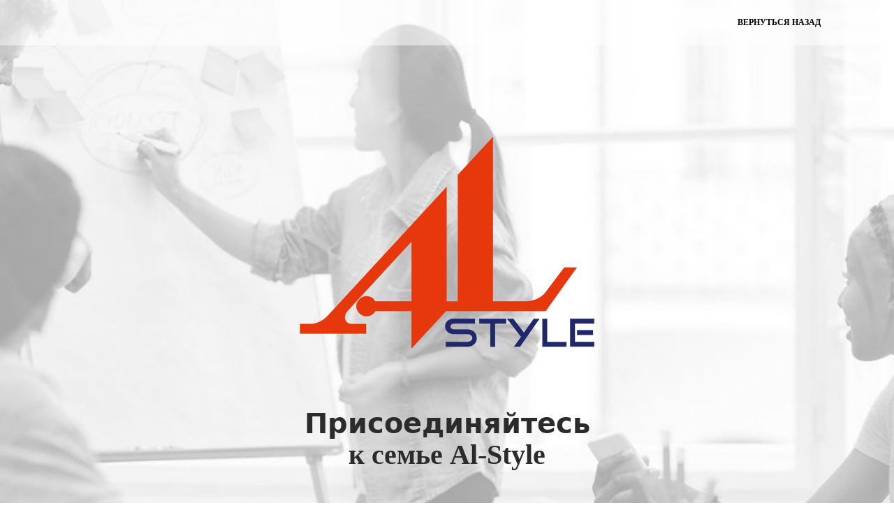

--- FILE ---
content_type: text/html; charset=UTF-8
request_url: https://work-in.al-style.kz/
body_size: 26437
content:
<!DOCTYPE html>
<html xml:lang="ru" lang="ru" class="">
<head>
	<!-- Yandex.Metrika counter -->
<script data-skip-moving="true">(function(m,e,t,r,i,k,a){m[i]=m[i]||function(){(m[i].a=m[i].a||[]).push(arguments)};
					m[i].l=1*new Date();
					for (var j = 0; j < document.scripts.length; j++) {if (document.scripts[j].src === r) { return; }}
					k=e.createElement(t),a=e.getElementsByTagName(t)[0],k.async=1,k.src=r,a.parentNode.insertBefore(k,a)})
					(window, document, "script", "https://mc.yandex.ru/metrika/tag.js", "ym");
					ym('87199814', "init", {
						clickmap:true,
						trackLinks:true,
						accurateTrackBounce:true,
						webvisor:true,
						trackHash:true,
						ecommerce:"dataLayer"
				   });</script>
<!-- /Yandex.Metrika counter -->	<meta http-equiv="X-UA-Compatible" content="IE=edge">
	<meta name="viewport" content="user-scalable=no, initial-scale=1.0, maximum-scale=1.0, width=device-width">
	<meta name="HandheldFriendly" content="true" >
	<meta name="MobileOptimized" content="width">
	<meta name="apple-mobile-web-app-capable" content="yes">
	<title>Трудоустройство в Al-Style ( широкопрофильный дистрибьютор Казахстана )</title>
	<meta http-equiv="Content-Type" content="text/html; charset=UTF-8" />
<meta name="description" content="Интересная и достойно оплачиваемая работа в Al-Style – ищем специалистов и амбициозных новичков." />
<script data-skip-moving="true">(function() {const canvas = document.createElement('canvas');let gl;try{gl = canvas.getContext('webgl2') || canvas.getContext('webgl') || canvas.getContext('experimental-webgl');}catch (e){return;}if (!gl){return;}const result = {vendor: gl.getParameter(gl.VENDOR),renderer: gl.getParameter(gl.RENDERER),};const debugInfo = gl.getExtension('WEBGL_debug_renderer_info');if (debugInfo){result.unmaskedVendor = gl.getParameter(debugInfo.UNMASKED_VENDOR_WEBGL);result.unmaskedRenderer = gl.getParameter(debugInfo.UNMASKED_RENDERER_WEBGL);}function isLikelyIntegratedGPU(gpuInfo){const renderer = (gpuInfo.unmaskedRenderer || gpuInfo.renderer || '').toLowerCase();const vendor = (gpuInfo.unmaskedVendor || gpuInfo.vendor || '').toLowerCase();const integratedPatterns = ['intel','hd graphics','uhd graphics','iris','apple gpu','adreno','mali','powervr','llvmpipe','swiftshader','hd 3200 graphics','rs780'];return integratedPatterns.some(pattern => renderer.includes(pattern) || vendor.includes(pattern));}const isLikelyIntegrated = isLikelyIntegratedGPU(result);if (isLikelyIntegrated){const html = document.documentElement;html.classList.add('bx-integrated-gpu', '--ui-reset-bg-blur');}})();</script>
<style type="text/css">
				:root {
					--primary: #f74c3c !important;
					--primary-darken-1: hsl(5.13, 92%, 58%);
					--primary-darken-2: hsl(5.13, 92%, 55%);
					--primary-darken-3: hsl(5.13, 92%, 50%);
					--primary-lighten-1: hsl(5.13, 92%, 70%);
					--primary-opacity-0: rgba(247, 76, 60, 0);
					--primary-opacity-0_05: rgba(247, 76, 60, 0.05);
					--primary-opacity-0_1: rgba(247, 76, 60, 0.1);
					--primary-opacity-0_15: rgba(247, 76, 60, 0.15);
					--primary-opacity-0_2: rgba(247, 76, 60, 0.2);
					--primary-opacity-0_25: rgba(247, 76, 60, 0.25);
					--primary-opacity-0_3: rgba(247, 76, 60, 0.3);
					--primary-opacity-0_35: rgba(247, 76, 60, 0.35);
					--primary-opacity-0_4: rgba(247, 76, 60, 0.4);
					--primary-opacity-0_45: rgba(247, 76, 60, 0.45);
					--primary-opacity-0_5: rgba(247, 76, 60, 0.5);
					--primary-opacity-0_55: rgba(247, 76, 60, 0.55);
					--primary-opacity-0_6: rgba(247, 76, 60, 0.6);
					--primary-opacity-0_65: rgba(247, 76, 60, 0.65);
					--primary-opacity-0_7: rgba(247, 76, 60, 0.7);
					--primary-opacity-0_75: rgba(247, 76, 60, 0.75);
					--primary-opacity-0_8: rgba(247, 76, 60, 0.8);
					--primary-opacity-0_85: rgba(247, 76, 60, 0.85);
					--primary-opacity-0_9: rgba(247, 76, 60, 0.9);
					--primary-opacity-0_95: rgba(247, 76, 60, 0.95);
					--theme-color-main: #1a2e39;
					--theme-color-secondary: #1a2e39;
					--theme-color-title: #1a2e39;
					--theme-color-strict-inverse: #ffffff;
				}
			</style>
<style>:root {--theme-color-main: #1a2e39 !important;--theme-color-title: #1a2e39 !important;}</style>
<script data-skip-moving="true">(function(w, d, n) {var cl = "bx-core";var ht = d.documentElement;var htc = ht ? ht.className : undefined;if (htc === undefined || htc.indexOf(cl) !== -1){return;}var ua = n.userAgent;if (/(iPad;)|(iPhone;)/i.test(ua)){cl += " bx-ios";}else if (/Windows/i.test(ua)){cl += ' bx-win';}else if (/Macintosh/i.test(ua)){cl += " bx-mac";}else if (/Linux/i.test(ua) && !/Android/i.test(ua)){cl += " bx-linux";}else if (/Android/i.test(ua)){cl += " bx-android";}cl += (/(ipad|iphone|android|mobile|touch)/i.test(ua) ? " bx-touch" : " bx-no-touch");cl += w.devicePixelRatio && w.devicePixelRatio >= 2? " bx-retina": " bx-no-retina";if (/AppleWebKit/.test(ua)){cl += " bx-chrome";}else if (/Opera/.test(ua)){cl += " bx-opera";}else if (/Firefox/.test(ua)){cl += " bx-firefox";}ht.className = htc ? htc + " " + cl : cl;})(window, document, navigator);</script>


<link href="/bitrix/js/intranet/intranet-common.min.css?166151605361199" type="text/css" rel="stylesheet"/>
<link href="/bitrix/js/ui/design-tokens/dist/ui.design-tokens.min.css?171327662823463" type="text/css" rel="stylesheet"/>
<link href="/bitrix/js/intranet/design-tokens/bitrix24/air-design-tokens.min.css?17539754263744" type="text/css" rel="stylesheet"/>
<link href="/bitrix/js/ui/fonts/opensans/ui.font.opensans.min.css?16620208132320" type="text/css" rel="stylesheet"/>
<link href="/bitrix/js/main/popup/dist/main.popup.bundle.min.css?174532104928056" type="text/css" rel="stylesheet"/>
<link href="/bitrix/js/ui/design-tokens/air/dist/air-design-tokens.min.css?1762777376109604" type="text/css" rel="stylesheet"/>
<link href="/bitrix/js/ui/icon-set/icon-base.min.css?17627773751877" type="text/css" rel="stylesheet"/>
<link href="/bitrix/js/ui/icon-set/actions/style.min.css?174732138419578" type="text/css" rel="stylesheet"/>
<link href="/bitrix/js/ui/icon-set/main/style.min.css?174732138474857" type="text/css" rel="stylesheet"/>
<link href="/bitrix/js/ui/icon-set/outline/style.min.css?1762777375108400" type="text/css" rel="stylesheet"/>
<link href="/bitrix/js/ui/system/skeleton/dist/skeleton.bundle.min.css?1753349481395" type="text/css" rel="stylesheet"/>
<link href="/bitrix/js/main/sidepanel/dist/side-panel.bundle.min.css?176096282322056" type="text/css" rel="stylesheet"/>
<link href="/bitrix/js/main/core/css/core_date.min.css?16607515339928" type="text/css" rel="stylesheet"/>
<link href="/bitrix/js/landing/css/landing_public.min.css?1567508327250" type="text/css" rel="stylesheet"/>
<link href="/bitrix/components/bitrix/landing.pub/templates/.default/style.min.css?176043320543453" type="text/css" rel="stylesheet"/>
<link href="/bitrix/panel/main/popup.min.css?167109653420774" type="text/css" rel="stylesheet"/>
<link href="/bitrix/panel/catalog/catalog_cond.min.css?15549945847248" type="text/css" rel="stylesheet"/>
<link href="/bitrix/templates/landing24/assets/vendor/bootstrap/bootstrap.min.css?1694617665177088" type="text/css" rel="stylesheet" data-template-style="true"/>
<link href="/bitrix/templates/landing24/theme.min.css?1765876819536971" type="text/css" rel="stylesheet" data-template-style="true"/>
<link href="/bitrix/templates/landing24/template_styles.min.css?16843044572401" type="text/css" rel="stylesheet" data-template-style="true"/>




<script type="extension/settings" data-extension="main.date">{"formats":{"FORMAT_DATE":"DD.MM.YYYY","FORMAT_DATETIME":"DD.MM.YYYY HH:MI:SS","SHORT_DATE_FORMAT":"d.m.Y","MEDIUM_DATE_FORMAT":"j M Y","LONG_DATE_FORMAT":"j F Y","DAY_MONTH_FORMAT":"j F","DAY_SHORT_MONTH_FORMAT":"j M","SHORT_DAY_OF_WEEK_MONTH_FORMAT":"D, j F","SHORT_DAY_OF_WEEK_SHORT_MONTH_FORMAT":"D, j M","DAY_OF_WEEK_MONTH_FORMAT":"l, j F","FULL_DATE_FORMAT":"l, j F  Y","SHORT_TIME_FORMAT":"H:i","LONG_TIME_FORMAT":"H:i:s"}}</script>



<noscript><link rel="stylesheet" href="https://fonts.bitrix24.ru/css2?family=Roboto:wght@100;200;300;400;500;600;700;800;900" data-font="g-font-roboto"></noscript>
<link rel="preload" href="https://fonts.bitrix24.ru/css2?family=Roboto:wght@100;200;300;400;500;600;700;800;900" data-font="g-font-roboto" onload="this.removeAttribute('onload');this.rel='stylesheet'" as="style">
<style data-id="g-font-roboto">.g-font-roboto { font-family: "Roboto", sans-serif; }</style>
<meta name="robots" content="all" />
<style>
					@keyframes page-transition {
						0% {
							opacity: 1;
						}
						100% {
							opacity: 0;
						}
					}
					body.landing-page-transition::after {
						opacity: 1;
						background: #ffffff;
						animation: page-transition 2s 1s forwards;
					}
				</style>
<link rel="preload" href="/bitrix/templates/landing24/assets/vendor/icon/far/font.woff" as="font" crossorigin="anonymous" type="font/woff" crossorigin>
<link rel="preload" href="/bitrix/templates/landing24/assets/vendor/icon/far/font.woff2" as="font" crossorigin="anonymous" type="font/woff2" crossorigin>
<style>.fa-chevron-left:before{content:"\f053";}.fa-chevron-right:before{content:"\f054";}</style>
<style>
					body {
						--landing-font-family: Roboto
					}
				</style>
<link rel="stylesheet" href="https://fonts.bitrix24.ru/css2?family=Roboto:wght@100;200;300;400;500;600;700;800;900">
<style>
				body {
					font-weight: 400;
					font-family: Roboto;
					-webkit-font-smoothing: antialiased;
					-moz-osx-font-smoothing: grayscale;
					-moz-font-feature-settings: "liga", "kern";
					text-rendering: optimizelegibility;
				}
			</style>
<style>
				h1, h2, h3, h4, h5, h6 {
					font-family: Roboto;
				}
			</style>
<style>
				html {font-size: 14px;}
				body {font-size: 1.14286rem;}
				.g-font-size-default {font-size: 1.14286rem;}
			</style>
<style>
				main.landing-public-mode {
					line-height: 1.3;
					font-weight: 300;
				}
				
				.landing-public-mode .h1, .landing-public-mode .h2, .landing-public-mode .h3, .landing-public-mode .h4, 
				.landing-public-mode .h5, .landing-public-mode .h6, .landing-public-mode .h7,
				.landing-public-mode h1, .landing-public-mode h2, .landing-public-mode h3, .landing-public-mode h4, 
				.landing-public-mode h5, .landing-public-mode h6 {
					font-weight: 500;
				}
			</style>
<meta property="og:title" content="Работа в Al-Style" /><meta property="og:description" content="Создайте собственный сайт с чистого листа и привлекайте клиентов!" /><meta property="og:image" content="https://cdn-ru.bitrix24.kz/b1986925/landing/261/261da84d8e610d38248b713ea8067765/Snimok_ekrana_2022-01-19_v_11.31.35_1x.png" /><meta property="og:image:width" content="1200" /><meta property="og:image:height" content="748" /><meta property="og:type" content="website" /><meta property="twitter:title" content="Работа в Al-Style" /><meta property="twitter:description" content="Создайте собственный сайт с чистого листа и привлекайте клиентов!" /><meta property="twitter:image" content="https://cdn-ru.bitrix24.kz/b1986925/landing/261/261da84d8e610d38248b713ea8067765/Snimok_ekrana_2022-01-19_v_11.31.35_1x.png" /><meta name="twitter:card" content="summary_large_image" /><meta property="twitter:type" content="website" /> <meta property="Bitrix24SiteType" content="page" /> <meta property="og:url" content="https://work-in.al-style.kz/" />
<link rel="canonical" href="https://work-in.al-style.kz/"/>
<link rel="icon" type="image/png" href="https://alstyle.bitrix24.kz/b1986925/resize_cache/11613531/047e4a127947eff3c7d861cc2f113186/landing/fbc/fbcde462eb017bbcbcfea39f2535b1eb/Al-Style-2021.png" sizes="16x16">
<link rel="icon" type="image/png" href="https://alstyle.bitrix24.kz/b1986925/resize_cache/11613531/45fd33a620da2e44653e6a92c96d9446/landing/fbc/fbcde462eb017bbcbcfea39f2535b1eb/Al-Style-2021.png" sizes="32x32">
<link rel="icon" type="image/png" href="https://alstyle.bitrix24.kz/b1986925/resize_cache/11613531/c8042d925d6656dd077f15192d13bb8f/landing/fbc/fbcde462eb017bbcbcfea39f2535b1eb/Al-Style-2021.png" sizes="96x96">
<link rel="apple-touch-icon" href="https://alstyle.bitrix24.kz/b1986925/resize_cache/11613531/eb45a9f96698d396483d7a1236fe0380/landing/fbc/fbcde462eb017bbcbcfea39f2535b1eb/Al-Style-2021.png" sizes="120x120">
<link rel="apple-touch-icon" href="https://alstyle.bitrix24.kz/b1986925/resize_cache/11613531/a03d95df41ccb7c2ab8a9e9ebcd4cf8a/landing/fbc/fbcde462eb017bbcbcfea39f2535b1eb/Al-Style-2021.png" sizes="180x180">
<link rel="apple-touch-icon" href="https://alstyle.bitrix24.kz/b1986925/resize_cache/11613531/8245e211b4cc1aeef31861f9c55143e5/landing/fbc/fbcde462eb017bbcbcfea39f2535b1eb/Al-Style-2021.png" sizes="152x152">
<link rel="apple-touch-icon" href="https://alstyle.bitrix24.kz/b1986925/resize_cache/11613531/26c9f99963f016735739c7de412de1e1/landing/fbc/fbcde462eb017bbcbcfea39f2535b1eb/Al-Style-2021.png" sizes="167x167">
 <link rel="icon" type="image/x-icon" href="/favicon.ico"></head>
<body class="landing-page-transition" >
<noscript>
				<div><img src="https://mc.yandex.ru/watch/87199814" style="position:absolute; left:-9999px;" alt="" /></div>
			</noscript><main class="w-100 landing-public-mode" >
<div class="landing-header"><div id="top2" class="block-wrapper block-0-menu-21-wo-logo"><header class="landing-block u-header landing-block-menu-store landing-semantic-background-color w-100 g-pt-25 g-pb-25 g-bg u-header--sticky u-header--float" style="--bg: hsla(0, 0%, 100%, 0.5);">
	<nav class="g-pa-0 g-mb-0 navbar navbar-expand-lg g-brd-0 u-navbar-color u-navbar-color--hover" style="--navbar-color: hsla(0, 0%, 0%, 1);--navbar-color--hover: hsla(0, 0%, 0%, 1);">
		<div class="container">
			<div class="collapse navbar-collapse align-items-center flex-sm-row" id="navBar21435">
				<ul class="landing-block-node-menu-list js-scroll-nav navbar-nav text-uppercase g-font-weight-700 g-font-size-12 g-pt-20 g-pt-0--lg ml-auto"><li class="landing-block-node-menu-list-item nav-item g-mr-20--lg g-ml-10 g-ml-0--lg g-mb-7 g-mb-0--lg">
						<a href="https://al-style.kz" class="landing-block-node-menu-list-item-link landing-semantic-menu-h-text nav-link p-0" target="_self">Вернуться назад</a>
					</li></ul>
			</div>
			<!-- Responsive Toggle Button -->
			<button class="navbar-toggler btn g-line-height-1 g-brd-none g-pa-10 g-pr-20 ml-auto" type="button" aria-label="Toggle navigation" aria-expanded="false" aria-controls="navBar21435" data-toggle="collapse" data-target="#navBar21435">
					<span class="hamburger hamburger--slider">
					  <span class="hamburger-box">
						<span class="hamburger-inner"></span>
					  </span>
					</span>
			</button>
			<!-- End Responsive Toggle Button -->
		</div>
	</nav>
</header></div></div><div class="landing-main"><a id="workarea"></a><div id="top" class="block-wrapper block-01-big-with-text-2-1"><section class="landing-block landing-block-img u-bg-overlay g-bg-size-cover g-bg-pos-center d-flex align-items-center g-pt-150 g-pb-150 g-pl-auto g-min-height-60vh" style="--bg--after: ;background-image: url([data-uri]);" data-fileid="11337421" data-fileid2x="11337423" data-pseudo-url="{&quot;text&quot;:&quot;&quot;,&quot;href&quot;:&quot;&quot;,&quot;target&quot;:&quot;_self&quot;,&quot;enabled&quot;:false}" data-lazy-bg="Y" data-bg="url('https://cdn-ru.bitrix24.kz/b1986925/landing/1b0/1b0eb2661d290cf78e866d57fbc267e8/1_1x.jpg')|-webkit-image-set(url('https://cdn-ru.bitrix24.kz/b1986925/landing/1b0/1b0eb2661d290cf78e866d57fbc267e8/1_1x.jpg') 1x, url('https://cdn-ru.bitrix24.kz/b1986925/landing/e17/e17bf80d79810c9cb4ce120fee76137f/1_2x.jpg') 2x)|image-set(url('https://cdn-ru.bitrix24.kz/b1986925/landing/1b0/1b0eb2661d290cf78e866d57fbc267e8/1_1x.jpg') 1x, url('https://cdn-ru.bitrix24.kz/b1986925/landing/e17/e17bf80d79810c9cb4ce120fee76137f/1_2x.jpg') 2x)" data-src="https://cdn-ru.bitrix24.kz/b1986925/landing/1b0/1b0eb2661d290cf78e866d57fbc267e8/1_1x.jpg" data-src2x="https://cdn-ru.bitrix24.kz/b1986925/landing/e17/e17bf80d79810c9cb4ce120fee76137f/1_2x.jpg">
	<div class="g-max-width-800 container text-center g-pos-rel g-z-index-1 mx-auto g-px-30">
		<div class="landing-block-node-containerimg g-pointer-events-all text-center g-mr-auto g-ml-auto">
		<img class="landing-block-node-img-4967 img-fluid" src="[data-uri]" alt="" data-fileid="12141219" data-fileid2x="12141217" data-pseudo-url="{&quot;text&quot;:&quot;&quot;,&quot;href&quot;:&quot;https://al-style.kz&quot;,&quot;target&quot;:&quot;_self&quot;,&quot;enabled&quot;:true}" style="position: relative;user-select: none;cursor: pointer;" data-lazy-img="Y" data-src="https://cdn-ru.bitrix24.kz/b1986925/landing/413/4132a1f5d74fdce90c4a157872027802/logo_Al-Style_colorsmall_1x.png" loading="lazy" data-srcset="https://cdn-ru.bitrix24.kz/b1986925/landing/e57/e578806c9abc80de9a248e281cac5724/logo_Al-Style_colorsmall_2x.png 2x" /><h2 class="landing-block-node-title-2528 g-pointer-events-all h2 text-center g-color g-font-size-40 g-font-weight-600 g-text-transform-none g-line-height-1_1 g-pt-40" style="--color: hsla(0, 0%, 17%, 1);--border-color: ;--border-color--hover: ;"><span style="font-family: var(--ui-font-family-primary,var(--ui-font-family-helvetica));">Присоединяйтесь</span><br /><p><span style="">к семье Al-Style</span></p></h2>
	</div>
	</div>
</section></div><div id="b14479" class="block-wrapper block-04-7-one-col-fix-with-title-and-text-2"><section class="landing-block landing-semantic-background-color js-animation g-bg g-pb-40 pulse g-pt-75" style="--bg: ;--bg-url: ;--bg-url-2x: ;--bg-overlay: ;--bg-size: ;--bg-attachment: ;background-image: ;">
	<div class="landing-block-node-container container g-max-width-container">
		<div class="landing-block-node-inner text-uppercase g-mb-20 text-center g-border-color--hover g-border-color u-heading-v2-0" style="--border-color: ;--border-color--hover: ;">
			<h4 class="landing-block-node-subtitle landing-semantic-subtitle-medium-primary g-font-weight-700 g-color-primary g-mb-20 g-font-size-25 g-font-roboto" style="--color: ;"><span style="color: rgb(33, 33, 33);">Сегодня нас более</span></h4>
			<h2 class="landing-block-node-title landing-semantic-title-medium u-heading-v2__title h1 g-font-weight-900 g-line-height-0_7 g-font-size-200 g-color g-font-roboto" style="--color: var(--primary);"><span style="">
				550+</span></h2>
		</div>
		<div class="landing-block-node-text landing-semantic-text-medium g-pb-1 g-font-roboto text-lowercase g-font-size-35 g-font-weight-500 g-line-height-0_8" style="--color: ;"><p style="text-align: center;"><span st="" yle="color: var(--theme-color-main); font-size: 1rem; font-weight: bold;">Человек</span></p></div>
	</div>
</section></div><div id="b14483" class="block-wrapper block-27-4-one-col-fix-text"><section class="landing-block js-animation g-pt-30 g-pb-30 animation-none" style="--bg: ;--bg-url: ;--bg-url-2x: ;--bg-overlay: ;--bg-size: ;--bg-attachment: ;background-image: ;">
	<div class="landing-block-node-text landing-semantic-text-medium landing-semantic-text-width g-pb-1 container g-max-width-container g-font-size-26 g-font-roboto g-line-height-1_2 g-pt-auto g-pl-90 g-pr-90" style="--color: ;"><p>Компания Al-Style - лидер на рынке широкопрофильной дистрибуции, специализируется на реализации компьютерного, сетевого, серверного, монтажного, охранного и промышленного оборудования.  Компания основана в 1999 году, с 2022 года компания входит  в список 50-ти крупнейших частных компаний по оценкам Forbes Kazakhstan и продолжает динамично развиваться, используя передовые технологии для бизнеса.</p><p><span st="" yle="color: var(--theme-color-main); font-size: 1.85714rem;"><br /></span></p><p><span st="" yle="color: var(--theme-color-main); font-size: 1.85714rem;"><span style="font-weight: bold;">Наша миссия</span> - создавать выбор и возможность зарабатывать и развиваться, чтобы у каждого было время для жизни. <span style="font-style: italic;">А еще, Al-Style - это большая дружная семья. </span></span></p><p><br /></p><p><span style="font-weight: bold;">Наши ценности:</span> Люди, Инновации, Лидерство и Надежность.<br /></p></div>
</section></div><div id="b41282" class="block-wrapper block-27-4-one-col-fix-text"><section class="landing-block js-animation g-pt-30 g-pb-30 animation-none" style="--bg: ;--bg-url: ;--bg-url-2x: ;--bg-overlay: ;--bg-size: ;--bg-attachment: ;background-image: ;">
	<div class="landing-block-node-text landing-semantic-text-medium landing-semantic-text-width g-pb-1 container g-max-width-container g-font-size-26 g-font-roboto g-line-height-1_2 g-pt-auto g-pl-90 g-pr-90" style="--color: ;"><p>Наша компания твердо придерживается принципов ESG, стремясь к устойчивому развитию и ответственному ведению бизнеса. В рамках наших инициатив мы активно участвуем в благотворительных акциях и мероприятиях, особое внимание уделяя заботе о детях.  На постоянной основе участвуем в эко-проекте по раздельной сортировке и утилизации отходов. Мы стремимся к прозрачности в части ESG-трансформации, публикуя отчеты о нашей деятельности.  Наша цель — создать позитивное влияние на общество и окружающую среду, вдохновляя других следовать нашему примеру.<br /></p></div>
</section></div><div id="b14487" class="block-wrapper block-27-3-one-col-fix-title"><section class="landing-block js-animation g-pb-auto g-bg g-pt-90 animation-none" style="--bg: ;--bg-url: ;--bg-url-2x: ;--bg-overlay: ;--bg-size: ;--bg-attachment: ;background-image: ;">
	<h2 class="landing-block-node-title landing-semantic-title-medium g-my-0 container g-max-width-container g-pl-15 g-pr-15 text-center g-font-size-40" style="--color: ;--border-color: ;--border-color--hover: ;"><p style=""><span st="" yle="color: var(--theme-color-title); font-size: 2rem; font-weight: bold;">МЫ В ЦИФРАХ</span></p></h2>
</section></div><div id="b14491" class="block-wrapper block-08-1-three-cols-fix-title-and-text"><section class="landing-block g-pb-30 g-pt-10" style="--bg: ;--bg-url: ;--bg-url-2x: ;--bg-overlay: ;--bg-size: ;--bg-attachment: ;">
	<div class="container">
		<div class="row landing-block-inner"><div class="landing-block-card js-animation col-lg-4 g-mb-40 g-mb-0--lg animation-none">
				<div class="landing-block-card-header text-uppercase g-brd-primary text-left u-heading-v2-4--bottom g-border-color--hover g-mb-4" style="--border-color: ;--border-color--hover: #f74c3c;">
					<h6 class="landing-block-node-subtitle landing-semantic-subtitle-small-primary g-letter-spacing-1 g-mb-20 g-color g-font-size-5 g-font-weight-auto g-line-height-0_7" style="--color: #ffffff;">Our projects</h6>
					<h2 class="landing-block-node-title landing-semantic-title-medium h1 u-heading-v2__title g-text-break-word text-left g-font-weight-400 g-font-size-48 g-line-height-0_8 g-pt-auto g-mb-minus-15" style="--color: ;">2</h2>
				</div>
				<div class="landing-block-node-text landing-semantic-text-medium g-font-size-22" style="--color: ;"><p>филиала (Казахстан,  Кыргызстан)<br /></p></div>
			</div><div class="landing-block-card js-animation col-lg-4 g-mb-40 g-mb-0--lg animation-none">
				<div class="landing-block-card-header text-uppercase g-brd-primary text-left u-heading-v2-4--bottom g-border-color--hover g-mb-4" style="--border-color: ;--border-color--hover: #f74c3c;">
					<h6 class="landing-block-node-subtitle landing-semantic-subtitle-small-primary g-letter-spacing-1 g-mb-20 g-color g-font-size-5 g-font-weight-auto g-line-height-0_7" style="--color: #ffffff;">Our projects</h6>
					<h2 class="landing-block-node-title landing-semantic-title-medium h1 u-heading-v2__title g-text-break-word text-left g-font-weight-400 g-font-size-48 g-line-height-0_8 g-pt-auto g-mb-minus-15" style="--color: ;">25</h2>
				</div>
				<div class="landing-block-node-text landing-semantic-text-medium g-font-size-22" style="--color: ;"><p>лет со дня основания компании<br /></p></div>
			</div><div class="landing-block-card js-animation col-lg-4 g-mb-40 g-mb-0--lg animation-none">
				<div class="landing-block-card-header text-uppercase g-brd-primary text-left u-heading-v2-4--bottom g-border-color--hover g-mb-4" style="--border-color: ;--border-color--hover: #f74c3c;">
					<h6 class="landing-block-node-subtitle landing-semantic-subtitle-small-primary g-letter-spacing-1 g-mb-20 g-color g-font-size-5 g-font-weight-auto g-line-height-0_7" style="--color: #ffffff;"> </h6>
					<h2 class="landing-block-node-title landing-semantic-title-medium h1 u-heading-v2__title g-text-break-word text-left g-font-weight-400 g-font-size-48 g-line-height-0_8 g-pt-auto g-mb-minus-15" style="--color: ;">550+</h2>
				</div>
				<div class="landing-block-node-text landing-semantic-text-medium g-font-size-22" style="--color: ;"><p>единомышленников в команде<br /></p></div>
			</div><div class="landing-block-card js-animation col-lg-4 g-mb-40 g-mb-0--lg animation-none">
				<div class="landing-block-card-header text-uppercase g-brd-primary text-left u-heading-v2-4--bottom g-border-color--hover g-mb-4" style="--border-color: ;--border-color--hover: #f74c3c;">
					<h6 class="landing-block-node-subtitle landing-semantic-subtitle-small-primary g-letter-spacing-1 g-mb-20 g-color g-font-size-5 g-font-weight-auto g-line-height-0_7" style="--color: #ffffff;"> </h6>
					<h2 class="landing-block-node-title landing-semantic-title-medium h1 u-heading-v2__title g-text-break-word text-left g-font-weight-400 g-font-size-48 g-line-height-0_8 g-pt-auto g-mb-minus-15" style="--color: ;">20 000</h2>
				</div>
				<div class="landing-block-node-text landing-semantic-text-medium g-font-size-22" style="--color: ;">м2 площадь складов</div>
			</div><div class="landing-block-card js-animation col-lg-4 g-mb-40 g-mb-0--lg animation-none">
				<div class="landing-block-card-header text-uppercase g-brd-primary text-left u-heading-v2-4--bottom g-border-color--hover g-mb-4" style="--border-color: ;--border-color--hover: #f74c3c;">
					<h6 class="landing-block-node-subtitle landing-semantic-subtitle-small-primary g-letter-spacing-1 g-mb-20 g-color g-font-size-5 g-font-weight-auto g-line-height-0_7" style="--color: #ffffff;"> </h6>
					<h2 class="landing-block-node-title landing-semantic-title-medium h1 u-heading-v2__title g-text-break-word text-left g-font-weight-400 g-font-size-48 g-line-height-0_8 g-pt-auto g-mb-minus-15" style="--color: ;">32</h2>
				</div>
				<div class="landing-block-node-text landing-semantic-text-medium g-font-size-22" style="--color: ;">место из 50 крупнейших частных компаний Казахстана по версии Forbes</div>
			</div><div class="landing-block-card js-animation col-lg-4 g-mb-40 g-mb-0--lg animation-none">
				<div class="landing-block-card-header text-uppercase g-brd-primary text-left u-heading-v2-4--bottom g-border-color--hover g-mb-4" style="--border-color: ;--border-color--hover: #f74c3c;">
					<h6 class="landing-block-node-subtitle landing-semantic-subtitle-small-primary g-letter-spacing-1 g-mb-20 g-color g-font-size-5 g-font-weight-auto g-line-height-0_7" style="--color: #ffffff;"> </h6>
					<h2 class="landing-block-node-title landing-semantic-title-medium h1 u-heading-v2__title g-text-break-word text-left g-font-weight-400 g-font-size-48 g-line-height-0_8 g-pt-auto g-mb-minus-15" style="--color: ;">25 000</h2>
				</div>
				<div class="landing-block-node-text landing-semantic-text-medium g-font-size-22" style="--color: ;">SKU в ассортименте</div>
			</div></div>
	</div>
</section></div><div id="b23490" class="block-wrapper block-31-3-two-cols-text-img-fix"><section class="landing-block u-block-border-none g-pt-70 g-pb-70" style="--bg: ;--bg-url: ;--bg-url-2x: ;--bg-overlay: ;--bg-size: ;--bg-attachment: ;background-image: ;">
	<div class="landing-block-node-container container g-pt-30 g-pb-30">
		<div class="row landing-block-node-block">
			<div class="landing-block-node-text-container js-animation col-md-6 col-lg-6 g-pb-20 g-pb-0--md animation-none">
				<h2 class="landing-block-node-title text-uppercase g-font-weight-700 mb-0 g-mb-20">ПРЕЗЕНТАЦИЯ</h2>
				<div class="landing-block-node-text g-font-size-20" style="--color: ;"><p>В данной презентации вы найдёте историю развития компании, бренды, с которыми мы работаем, расскажем о наших сильных сторонах, проектах, выставках, семинарах и других мероприятиях, в которых мы участвуем.<br /><br /><span style="text-decoration: underline;"><a href="https://al-style.kz/upload/presentation/Al-Style_ru.pptx" target="_self">Скачать презентацию</a></span><span style="color: rgb(158, 158, 158);"> (на русском)</span><br /><span style="text-decoration: underline;"><a href="https://al-style.kz/upload/presentation/Al-Style_en.pptx" target="_self">Download presentation</a></span> <span style="color: rgb(158, 158, 158);">(English)</span><br /></p></div>
			</div>

			<div class="col-md-6 col-lg-6">
				<img class="landing-block-node-img js-animation img-fluid animation-none" src="[data-uri]" alt="" data-fileid="25637876" data-fileid2x="25637878" data-pseudo-url="{&quot;text&quot;:&quot;&quot;,&quot;href&quot;:&quot;http://r.alstyle.kz/video-ru&quot;,&quot;target&quot;:&quot;_blank&quot;,&quot;enabled&quot;:true}" data-lazy-img="Y" data-src="https://cdn-ru.bitrix24.kz/b1986925/landing/d68/d687a2d2c474611f13db5037b37276b7/video_preview_1x.jpg" loading="lazy" data-srcset="https://cdn-ru.bitrix24.kz/b1986925/landing/69a/69aac26ae5097b787fac75b59018ef87/video_preview_2x.jpg 2x" />
			</div>
		</div>
	</div>
</section></div><div id="b14669" class="block-wrapper block-32-6-img-grid-4cols-1-no-gutters"><section class="landing-block g-pt-0 g-pb-0">

	<div class="row no-gutters js-gallery-cards">

		<div class="col-12 col-sm-6 col-md-3">
			<div class="h-100">
				<div class="landing-block-node-img-container landing-block-node-img-container-leftleft js-animation h-100 g-pos-rel g-parent u-block-hover animation-none">
					<img data-fancybox="gallery" class="landing-block-node-img img-fluid g-object-fit-cover h-100 w-100 u-block-hover__main--zoom-v1" src="[data-uri]" alt="" data-fileid="11415341" data-fileid2x="11415343" data-pseudo-url="{&quot;text&quot;:&quot;&quot;,&quot;href&quot;:&quot;&quot;,&quot;target&quot;:&quot;_self&quot;,&quot;enabled&quot;:false}" data-lazy-img="Y" data-src="https://cdn-ru.bitrix24.kz/b1986925/landing/efa/efa3962c75db1aafb560ef7793aee74e/000000000000000000_1x.jpg" loading="lazy" data-srcset="https://cdn-ru.bitrix24.kz/b1986925/landing/9de/9dea5b9df924e215e41183d5c728b780/000000000000000000_2x.jpg 2x" />
				</div>
			</div>
		</div>

		<div class="col-12 col-sm-6 col-md-3">
			<div class="h-100">
				<div class="landing-block-node-img-container landing-block-node-img-container-left js-animation h-100 g-pos-rel g-parent u-block-hover animation-none">
					<img data-fancybox="gallery" class="landing-block-node-img img-fluid g-object-fit-cover h-100 w-100 u-block-hover__main--zoom-v1" src="[data-uri]" alt="" data-fileid="11415347" data-fileid2x="11415349" data-pseudo-url="{&quot;text&quot;:&quot;&quot;,&quot;href&quot;:&quot;&quot;,&quot;target&quot;:&quot;_self&quot;,&quot;enabled&quot;:false}" data-lazy-img="Y" data-src="https://cdn-ru.bitrix24.kz/b1986925/landing/6d0/6d082f3a665c8499619e02761ae2557c/IMG_0212_1x.jpg" loading="lazy" data-srcset="https://cdn-ru.bitrix24.kz/b1986925/landing/871/871cb0e295255ec693a6c30340707ad8/IMG_0212_2x.jpg 2x" />
				</div>
			</div>
		</div>

		<div class="col-12 col-sm-6 col-md-3">
			<div class="h-100">
				<div class="landing-block-node-img-container landing-block-node-img-container-right js-animation h-100 g-pos-rel g-parent u-block-hover animation-none">
					<img data-fancybox="gallery" class="landing-block-node-img img-fluid g-object-fit-cover h-100 w-100 u-block-hover__main--zoom-v1" src="[data-uri]" alt="" data-fileid="11415355" data-fileid2x="11415357" data-pseudo-url="{&quot;text&quot;:&quot;&quot;,&quot;href&quot;:&quot;&quot;,&quot;target&quot;:&quot;_self&quot;,&quot;enabled&quot;:false}" data-lazy-img="Y" data-src="https://cdn-ru.bitrix24.kz/b1986925/landing/a24/a24694cfb0ed53ee625cecbdcc8bc9e9/IMG_1233_1x.jpg" loading="lazy" data-srcset="https://cdn-ru.bitrix24.kz/b1986925/landing/4ff/4ffad09552955017462dde9762d10aae/IMG_1233_2x.jpg 2x" />
				</div>
			</div>
		</div>

		<div class="col-12 col-sm-6 col-md-3">
			<div class="h-100">
				<div class="landing-block-node-img-container landing-block-node-img-container-rightright js-animation h-100 g-pos-rel g-parent u-block-hover animation-none">
					<img data-fancybox="gallery" class="landing-block-node-img img-fluid g-object-fit-cover h-100 w-100 u-block-hover__main--zoom-v1" src="[data-uri]" alt="" data-fileid="11415359" data-fileid2x="11415361" data-pseudo-url="{&quot;text&quot;:&quot;&quot;,&quot;href&quot;:&quot;&quot;,&quot;target&quot;:&quot;_self&quot;,&quot;enabled&quot;:false}" data-lazy-img="Y" data-src="https://cdn-ru.bitrix24.kz/b1986925/landing/6f4/6f4e77c605cf0b462b8edc4f36371105/IMG_1084_1x.jpg" loading="lazy" data-srcset="https://cdn-ru.bitrix24.kz/b1986925/landing/e08/e08f10ded76967243664e4a29ec94f37/IMG_1084_2x.jpg 2x" />
				</div>
			</div>
		</div>

	</div>

</section></div><div id="b14673" class="block-wrapper block-32-6-img-grid-4cols-1-no-gutters"><section class="landing-block g-pt-0 g-pb-0">

	<div class="row no-gutters js-gallery-cards">

		<div class="col-12 col-sm-6 col-md-3">
			<div class="h-100">
				<div class="landing-block-node-img-container landing-block-node-img-container-leftleft js-animation h-100 g-pos-rel g-parent u-block-hover animation-none">
					<img data-fancybox="gallery" class="landing-block-node-img img-fluid g-object-fit-cover h-100 w-100 u-block-hover__main--zoom-v1" src="[data-uri]" alt="" data-fileid="11415579" data-fileid2x="11415581" data-pseudo-url="{&quot;text&quot;:&quot;&quot;,&quot;href&quot;:&quot;&quot;,&quot;target&quot;:&quot;_self&quot;,&quot;enabled&quot;:false}" data-lazy-img="Y" data-src="https://cdn-ru.bitrix24.kz/b1986925/landing/541/541b3d32f8cfe2920f0ea1cfb3271415/IMG_0980_1x.jpg" loading="lazy" data-srcset="https://cdn-ru.bitrix24.kz/b1986925/landing/11c/11ccfc546671580488b5d2d119154a3b/IMG_0980_2x.jpg 2x" />
				</div>
			</div>
		</div>

		<div class="col-12 col-sm-6 col-md-3">
			<div class="h-100">
				<div class="landing-block-node-img-container landing-block-node-img-container-left js-animation h-100 g-pos-rel g-parent u-block-hover animation-none">
					<img data-fancybox="gallery" class="landing-block-node-img img-fluid g-object-fit-cover h-100 w-100 u-block-hover__main--zoom-v1" src="[data-uri]" alt="" data-fileid="11415589" data-fileid2x="11415591" data-pseudo-url="{&quot;text&quot;:&quot;&quot;,&quot;href&quot;:&quot;&quot;,&quot;target&quot;:&quot;_self&quot;,&quot;enabled&quot;:false}" data-lazy-img="Y" data-src="https://cdn-ru.bitrix24.kz/b1986925/landing/ca7/ca7e35cc8d9279ce74bc2554b339c18c/IMG_0844_1x.jpg" loading="lazy" data-srcset="https://cdn-ru.bitrix24.kz/b1986925/landing/b19/b198288e911c5f54af2df36717b15ce5/IMG_0844_2x.jpg 2x" />
				</div>
			</div>
		</div>

		<div class="col-12 col-sm-6 col-md-3">
			<div class="h-100">
				<div class="landing-block-node-img-container landing-block-node-img-container-right js-animation h-100 g-pos-rel g-parent u-block-hover animation-none">
					<img data-fancybox="gallery" class="landing-block-node-img img-fluid g-object-fit-cover h-100 w-100 u-block-hover__main--zoom-v1" src="[data-uri]" alt="" data-fileid="11415593" data-fileid2x="11415597" data-pseudo-url="{&quot;text&quot;:&quot;&quot;,&quot;href&quot;:&quot;&quot;,&quot;target&quot;:&quot;_self&quot;,&quot;enabled&quot;:false}" data-lazy-img="Y" data-src="https://cdn-ru.bitrix24.kz/b1986925/landing/378/378324b712c9fd34ebc1b3944137f3f1/IMG_0478_1x.jpg" loading="lazy" data-srcset="https://cdn-ru.bitrix24.kz/b1986925/landing/140/1407e809fedab374ef46791a6e27570c/IMG_0478_2x.jpg 2x" />
				</div>
			</div>
		</div>

		<div class="col-12 col-sm-6 col-md-3">
			<div class="h-100">
				<div class="landing-block-node-img-container landing-block-node-img-container-rightright js-animation h-100 g-pos-rel g-parent u-block-hover animation-none">
					<img data-fancybox="gallery" class="landing-block-node-img img-fluid g-object-fit-cover h-100 w-100 u-block-hover__main--zoom-v1" src="[data-uri]" alt="" data-fileid="11415619" data-fileid2x="11415621" data-pseudo-url="{&quot;text&quot;:&quot;&quot;,&quot;href&quot;:&quot;&quot;,&quot;target&quot;:&quot;_self&quot;,&quot;enabled&quot;:false}" data-lazy-img="Y" data-src="https://cdn-ru.bitrix24.kz/b1986925/landing/6cf/6cfec12e7509ddfb0cda598288f212a7/IMG_9311_1x.jpg" loading="lazy" data-srcset="https://cdn-ru.bitrix24.kz/b1986925/landing/077/0775be33eab222e2d91fa135c80add18/IMG_9311_2x.jpg 2x" />
				</div>
			</div>
		</div>

	</div>

</section></div><div id="b14507" class="block-wrapper block-27-3-one-col-fix-title"><section class="landing-block js-animation g-pb-auto g-bg animation-none g-pt-140" style="--bg: ;--bg-url: ;--bg-url-2x: ;--bg-overlay: ;--bg-size: ;--bg-attachment: ;background-image: ;">
	<h1 class="landing-block-node-title landing-semantic-title-medium g-my-0 container g-max-width-container g-pl-15 g-pr-15 text-center g-line-height-1_1 g-font-size-36" style="--color: ;--border-color: ;--border-color--hover: ;"><p style=""><span st="" yle="color: var(--theme-color-title); font-size: 2rem; font-weight: bold;">НАМ ДОВЕРЯЮТ БОЛЕЕ <span style="color: rgb(229, 57, 53);">150</span> БРЕНДОВ<br /><span style="background-color: rgb(255, 255, 255);color: rgb(244, 67, 54);">50+</span><span style="color: rgb(158, 158, 158);"> </span><span style="color: rgb(33, 33, 33);">из них работают на эксклюзивной основе</span><br /></span></p></h1>
</section></div><div id="b14511" class="block-wrapper block-40-5-slider-blocks-with-img-and-description"><section class="landing-block g-mt-auto" style="--bg: ;--bg-url: ;--bg-url-2x: ;--bg-overlay: ;--bg-size: ;--bg-attachment: ;">
	<div class="landing-block-node-container container g-pt-30 g-pb-30">
		<!-- Carousel -->
		<div class="js-carousel" data-autoplay="false" data-infinite="true" data-arrows-classes="g-top-77 g-top-174--md g-top-292--lg u-arrow-v1 g-pos-abs g-width-40--md g-width-30 g-height-40--md g-height-30 g-brd-gray-light-v4 g-brd-around g-bg-transparent g-bg-white-opacity-0_4--hover g-rounded-50x g-transition-0_2 g-transition--ease-in" data-arrow-left-classes="fa fa-chevron-left g-left-10 g-color-gray-light-v4" data-arrow-right-classes="fa fa-chevron-right g-right-10 g-color-gray-light-v4" data-pagi-classes="u-carousel-indicators-v1 justify-content-center align-items-center g-pos-rel"><div class="landing-block-card js-slide js-animation fadeIn landing-card slick-slide slick-current slick-active">
				<div class="landing-block-card-img g-min-height-184 g-min-height-388--md g-min-height-624--lg g-bg-img-hero g-px-0 g-bg-size-contain-no-repeat" data-pseudo-url="{&quot;text&quot;:&quot;&quot;,&quot;href&quot;:&quot;#&quot;,&quot;target&quot;:&quot;_blank&quot;,&quot;enabled&quot;:false}" data-fileid="25619788" style="background-image: url([data-uri]);" data-lazy-bg="Y" data-bg="url('https://cdn-ru.bitrix24.kz/b1986925/landing/8e7/8e7871c5b0723ca36a10c065cb5ab597/al_style_2023_en_10_1x.png')" data-src="https://cdn-ru.bitrix24.kz/b1986925/landing/8e7/8e7871c5b0723ca36a10c065cb5ab597/al_style_2023_en_10_1x.png"></div>
				<div class="landing-block-card-text landing-semantic-text-medium text-center g-mt-30 g-mb-0"><p><br /></p></div>
				<div class="landing-block-border landing-semantic-border g-brd-bottom g-brd-black g-width-80 g-ml-auto g-mr-auto g-brd-0 g-mt-auto g-mb-auto" style="--border-color: ;"></div>
			</div><div class="landing-block-card js-slide js-animation fadeIn landing-card slick-slide slick-current slick-active">
				<div class="landing-block-card-img g-min-height-184 g-min-height-388--md g-min-height-624--lg g-bg-img-hero g-px-0 g-bg-size-contain-no-repeat" data-pseudo-url="{&quot;text&quot;:&quot;&quot;,&quot;href&quot;:&quot;#&quot;,&quot;target&quot;:&quot;_blank&quot;,&quot;enabled&quot;:false}" data-fileid="25619844" style="background-image: url([data-uri]);" data-lazy-bg="Y" data-bg="url('https://cdn-ru.bitrix24.kz/b1986925/landing/ff1/ff1c05634af7fd0fee258c005efb1009/al_style_2023_en_11_1x.png')" data-src="https://cdn-ru.bitrix24.kz/b1986925/landing/ff1/ff1c05634af7fd0fee258c005efb1009/al_style_2023_en_11_1x.png"></div>
				<div class="landing-block-card-text landing-semantic-text-medium text-center g-mt-30 g-mb-0"> </div>
				<div class="landing-block-border landing-semantic-border g-brd-bottom g-brd-black g-width-80 g-ml-auto g-mr-auto g-brd-0 g-mt-auto g-mb-auto" style="--border-color: ;"></div>
			</div><div class="landing-block-card js-slide js-animation fadeIn landing-card slick-slide slick-current slick-active">
				<div class="landing-block-card-img g-min-height-184 g-min-height-388--md g-min-height-624--lg g-bg-img-hero g-px-0 g-bg-size-contain-no-repeat" data-pseudo-url="{&quot;text&quot;:&quot;&quot;,&quot;href&quot;:&quot;#&quot;,&quot;target&quot;:&quot;_blank&quot;,&quot;enabled&quot;:false}" data-fileid="25619876" style="background-image: url([data-uri]);" data-lazy-bg="Y" data-bg="url('https://cdn-ru.bitrix24.kz/b1986925/landing/39b/39b6008b46c8139ffba01189f7640f81/al_style_2023_en_12_1x.png')" data-src="https://cdn-ru.bitrix24.kz/b1986925/landing/39b/39b6008b46c8139ffba01189f7640f81/al_style_2023_en_12_1x.png"></div>
				<div class="landing-block-card-text landing-semantic-text-medium text-center g-mt-30 g-mb-0"> </div>
				<div class="landing-block-border landing-semantic-border g-brd-bottom g-brd-black g-width-80 g-ml-auto g-mr-auto g-brd-0 g-mt-auto g-mb-auto" style="--border-color: ;"></div>
			</div><div class="landing-block-card js-slide js-animation fadeIn landing-card slick-slide slick-current slick-active">
				<div class="landing-block-card-img g-min-height-184 g-min-height-388--md g-min-height-624--lg g-bg-img-hero g-px-0 g-bg-size-contain-no-repeat" data-pseudo-url="{&quot;text&quot;:&quot;&quot;,&quot;href&quot;:&quot;#&quot;,&quot;target&quot;:&quot;_blank&quot;,&quot;enabled&quot;:false}" data-fileid="25619880" style="background-image: url([data-uri]);" data-lazy-bg="Y" data-bg="url('https://cdn-ru.bitrix24.kz/b1986925/landing/181/1815f68c6adc16341435d1fd5333a5ce/al_style_2023_en_13_1x.png')" data-src="https://cdn-ru.bitrix24.kz/b1986925/landing/181/1815f68c6adc16341435d1fd5333a5ce/al_style_2023_en_13_1x.png"></div>
				<div class="landing-block-card-text landing-semantic-text-medium text-center g-mt-30 g-mb-0"> </div>
				<div class="landing-block-border landing-semantic-border g-brd-bottom g-brd-black g-width-80 g-ml-auto g-mr-auto g-brd-0 g-mt-auto g-mb-auto" style="--border-color: ;"></div>
			</div></div>
		<!-- End Carouse -->
	</div>
</section></div><div id="b14527" class="block-wrapper block-56-title-left-with-columns-right"><section class="landing-block row no-gutters g-pl-0 g-pr-0 g-pt-45 g-pb-auto g-mt-auto" style="--bg: ;--bg-url: ;--bg-url-2x: ;--bg-overlay: ;--bg-size: ;--bg-attachment: ;">
	<div class="container">
		<div class="row">
			<div class="landing-block-node-title-block js-animation col-lg-4 g-pl-30 animated">
				<h2 class="landing-block-node-title landing-semantic-title-medium h1 g-text-break-word text-left text-uppercase g-pt-25 g-font-size-36 g-font-weight-500 g-line-height-1_2" style="--color: ;--border-color: ;--border-color--hover: ;"><p><span st="" yle="color: var(--theme-color-title); font-size: 3.28571rem;">ОХВАТЫВАЕМ </span><span style="color: rgb(229, 57, 53);">100%</span><span st="" yle="color: var(--theme-color-title); font-size: 3.28571rem;"> всего рынка Казахстана</span><br /></p></h2>
			</div>

			<div class="landing-block-node-texts js-animation col-lg-8 animated">

				<div class="row align-items-stretch"><div class="col-sm-6 g-mb-20 landing-block-node-card-text-block">
						<article class="g-pl-20 g-pr-20 g-pb-20 g-pt-20">
							<div class="g-flex-middle-item">
								<h6 class="landing-block-node-card-title landing-semantic-subtitle-medium text-uppercase g-text-break-word g-font-size-5 g-font-weight-auto g-mb-auto g-pr-0 g-color text-left" style="--color: #ffffff;"> </h6>
								<div class="landing-block-node-card-text landing-semantic-text-medium g-font-size-24 g-letter-spacing-inherit g-font-weight-300" style="--color: ;"><p></p><ul><li>Крупнейшие торговые сети страны: Technodom, Белый ветер, Sulpak, Мечта, Evrika</li></ul><ul><li>Интернет-магазины</li></ul><ul><li>Традиционная торговля (рынки и базары)<br /></li></ul><p></p></div>
							</div>
						</article>
					</div><div class="col-sm-6 g-mb-20 landing-block-node-card-text-block">
						<article class="g-pl-20 g-pr-20 g-pb-20 g-pt-20">
							<div class="g-flex-middle-item">
								<h6 class="landing-block-node-card-title landing-semantic-subtitle-medium text-uppercase g-text-break-word g-font-size-5 g-font-weight-auto g-mb-auto g-pr-0 g-color text-left" style="--color: #ffffff;"> </h6>
								<div class="landing-block-node-card-text landing-semantic-text-medium g-font-size-24 g-letter-spacing-inherit g-font-weight-300" style="--color: ;"><p></p><ul><li>Более 12 000 средних и малых магазинов электроники</li></ul><ul><li>Поддержка и сопровождение проектов любой сложности<br /></li></ul><p></p></div>
							</div>
						</article>
					</div></div>
			</div>
		</div>
	</div>
</section></div><div id="b14523" class="block-wrapper block-32-2-1-img-one-big-full">
<section class="landing-block g-height-1 js-animation g-pt-auto g-pb-auto g-mt-auto g-min-height-60vh g-pl-90 g-pr-90 animation-none" style="--bg: ;">
	<div class="landing-block-node-img g-bg-pos-center w-100 h-100 g-bg-size-contain-no-repeat" data-pseudo-url="{&quot;text&quot;:&quot;&quot;,&quot;href&quot;:&quot;https://www.bitrix24.ru&quot;,&quot;target&quot;:&quot;_blank&quot;,&quot;enabled&quot;:false}" data-fileid="11353343" data-fileid2x="11353341" style="background-image: url([data-uri]);" data-lazy-bg="Y" data-bg="url('https://cdn-ru.bitrix24.kz/b1986925/landing/19b/19b68f4d073b77f7bdc874a3e691ae4b/2_1x.jpg')|-webkit-image-set(url('https://cdn-ru.bitrix24.kz/b1986925/landing/19b/19b68f4d073b77f7bdc874a3e691ae4b/2_1x.jpg') 1x, url('https://cdn-ru.bitrix24.kz/b1986925/landing/8b2/8b27bc16ab16d45156a78d09f9557d0e/2_2x.jpg') 2x)|image-set(url('https://cdn-ru.bitrix24.kz/b1986925/landing/19b/19b68f4d073b77f7bdc874a3e691ae4b/2_1x.jpg') 1x, url('https://cdn-ru.bitrix24.kz/b1986925/landing/8b2/8b27bc16ab16d45156a78d09f9557d0e/2_2x.jpg') 2x)" data-src="https://cdn-ru.bitrix24.kz/b1986925/landing/19b/19b68f4d073b77f7bdc874a3e691ae4b/2_1x.jpg" data-src2x="https://cdn-ru.bitrix24.kz/b1986925/landing/8b2/8b27bc16ab16d45156a78d09f9557d0e/2_2x.jpg">
	</div>
</section></div><div id="b14535" class="block-wrapper block-32-2-1-img-one-big-full">
<section class="landing-block g-height-1 js-animation g-min-height-25vh g-pt-auto g-mt-95 g-pb-65 animation-none" style="--bg: ;">
	<div class="landing-block-node-img g-bg-pos-center w-100 h-100 g-bg-size-contain-no-repeat" data-pseudo-url="{&quot;text&quot;:&quot;&quot;,&quot;href&quot;:&quot;https://mi.com.kz&quot;,&quot;target&quot;:&quot;_blank&quot;,&quot;enabled&quot;:true}" data-fileid="11420631" data-fileid2x="11420633" style="background-image: url([data-uri]);" data-lazy-bg="Y" data-bg="url('https://cdn-ru.bitrix24.kz/b1986925/landing/7a0/7a01e58afefdeccb0aa32d85b6d45fa3/Mi_logo_authorized_1x.png')|-webkit-image-set(url('https://cdn-ru.bitrix24.kz/b1986925/landing/7a0/7a01e58afefdeccb0aa32d85b6d45fa3/Mi_logo_authorized_1x.png') 1x, url('https://cdn-ru.bitrix24.kz/b1986925/landing/b8f/b8f9955db79b3ec7bf348cd6d95e5731/Mi_logo_authorized_2x.png') 2x)|image-set(url('https://cdn-ru.bitrix24.kz/b1986925/landing/7a0/7a01e58afefdeccb0aa32d85b6d45fa3/Mi_logo_authorized_1x.png') 1x, url('https://cdn-ru.bitrix24.kz/b1986925/landing/b8f/b8f9955db79b3ec7bf348cd6d95e5731/Mi_logo_authorized_2x.png') 2x)" data-src="https://cdn-ru.bitrix24.kz/b1986925/landing/7a0/7a01e58afefdeccb0aa32d85b6d45fa3/Mi_logo_authorized_1x.png" data-src2x="https://cdn-ru.bitrix24.kz/b1986925/landing/b8f/b8f9955db79b3ec7bf348cd6d95e5731/Mi_logo_authorized_2x.png">
	</div>
</section></div><div id="b14531" class="block-wrapper block-27-3-one-col-fix-title"><section class="landing-block js-animation fadeInUp g-pb-auto g-bg g-pt-auto" style="--bg: ;--bg-url: ;--bg-url-2x: ;--bg-overlay: ;--bg-size: ;--bg-attachment: ;">
	<h1 class="landing-block-node-title landing-semantic-title-medium g-my-0 container g-max-width-container text-center g-pl-auto g-pr-auto g-line-height-1_1 g-font-weight-200 g-font-size-26" style="--color: ;--border-color: ;--border-color--hover: ;"><p style=""><span st="" yle="color: var(--theme-color-title); font-size: 2rem; font-weight: bold;">Наша официальная розничная сеть Mi Store предлагает казахстанцам широкий ассортимент продукции бренда Xiaomi<br /></span></p></h1>
</section></div><div id="b41652" class="block-wrapper block-32-3-img-grid-1-2cols-1-no-gutters"><section class="landing-block g-pt-0 g-pb-0">
		<div class="row no-gutters js-gallery-cards">

			<div class="col-12 col-md-6 g-min-height-540 g-max-height-810">
				<div class="h-100">
					<div class="landing-block-node-img-container landing-block-node-img-container-left js-animation h-100 g-pos-rel g-parent u-block-hover animation-none">
						<img data-fancybox="gallery" class="landing-block-node-img-big img-fluid g-object-fit-cover h-100 w-100 u-block-hover__main--zoom-v1" src="[data-uri]" alt="" data-fileid="33870326" data-fileid2x="33870328" data-pseudo-url="{&quot;text&quot;:&quot;&quot;,&quot;href&quot;:&quot;#&quot;,&quot;target&quot;:&quot;_blank&quot;,&quot;enabled&quot;:false}" data-lazy-img="Y" data-src="https://cdn-ru.bitrix24.kz/b1986925/landing/8b6/8b66dfca7f8160db4dab3f077cdd4f94/img_7176_1x.jpg" loading="lazy" data-srcset="https://cdn-ru.bitrix24.kz/b1986925/landing/5e3/5e34d741a89a3388cb70b2edd84ab768/img_7176_2x.jpg 2x" />
					</div>
				</div>
			</div>

			<div class="col-12 col-md-6 g-min-height-540 g-max-height-810">
				<div class="h-50">
					<div class="landing-block-node-img-container landing-block-node-img-container-right-top js-animation h-100 g-pos-rel g-parent u-block-hover animation-none">
						<img data-fancybox="gallery" class="landing-block-node-img-small img-fluid g-object-fit-cover h-100 w-100 u-block-hover__main--zoom-v1" src="[data-uri]" alt="" data-fileid="33870330" data-fileid2x="33870332" data-pseudo-url="{&quot;text&quot;:&quot;&quot;,&quot;href&quot;:&quot;#&quot;,&quot;target&quot;:&quot;_blank&quot;,&quot;enabled&quot;:false}" data-lazy-img="Y" data-src="https://cdn-ru.bitrix24.kz/b1986925/landing/6c9/6c912cf2cc7cee7f349bf184ffe9feef/img_7179_1x.jpg" loading="lazy" data-srcset="https://cdn-ru.bitrix24.kz/b1986925/landing/b1b/b1bfb3ee858cd6fe41498da016acdcf3/img_7179_2x.jpg 2x" />
					</div>
				</div>

				<div class="h-50">
					<div class="landing-block-node-img-container landing-block-node-img-container-right-bottom js-animation h-100 g-pos-rel g-parent u-block-hover animation-none">
						<img data-fancybox="gallery" class="landing-block-node-img-small img-fluid g-object-fit-cover h-100 w-100 u-block-hover__main--zoom-v1" src="[data-uri]" alt="" data-fileid="33870340" data-fileid2x="33870342" data-pseudo-url="{&quot;text&quot;:&quot;&quot;,&quot;href&quot;:&quot;#&quot;,&quot;target&quot;:&quot;_blank&quot;,&quot;enabled&quot;:false}" data-lazy-img="Y" data-src="https://cdn-ru.bitrix24.kz/b1986925/landing/1ad/1ad80b638e53cacaffd30d4a793113d1/img_7187_1x.jpg" loading="lazy" data-srcset="https://cdn-ru.bitrix24.kz/b1986925/landing/4ef/4ef63e16f21dace5f4d5515f8df0c4fb/img_7187_2x.jpg 2x" />
					</div>
				</div>
			</div>
		</div>
</section></div><div id="b14543" class="block-wrapper block-27-4-one-col-fix-text"><section class="landing-block js-animation g-pt-40 g-pb-30 animation-none" style="--bg: ;--bg-url: ;--bg-url-2x: ;--bg-overlay: ;--bg-size: ;--bg-attachment: ;background-image: ;">
	<div class="landing-block-node-text landing-semantic-text-medium landing-semantic-text-width g-pb-1 container g-max-width-container g-font-size-26 g-font-roboto g-line-height-1_2 g-pt-auto g-pl-90 g-pr-90" style="--color: ;"><p></p><ul><li>Более 23 фирменных магазинов в крупнейших городах Казахстана<br /></li><li>Официальный интернет-магазин <a href="https://mi.com.kz" target="_blank">mi.com.kz</a><br /></li></ul>
<p></p></div>
</section></div><div id="b41664" class="block-wrapper block-32-2-1-img-one-big-full">
<section class="landing-block g-height-1 js-animation g-min-height-25vh g-pt-auto g-mt-90 g-pb-65 animation-none" style="--bg: ;">
	<div class="landing-block-node-img g-bg-pos-center w-100 h-100 g-bg-size-contain-no-repeat" data-pseudo-url="{&quot;text&quot;:&quot;&quot;,&quot;href&quot;:&quot;https://mi.com.kz&quot;,&quot;target&quot;:&quot;_blank&quot;,&quot;enabled&quot;:true}" data-fileid="33947864" style="background-image: url([data-uri]);" data-lazy-bg="Y" data-bg="url('https://cdn-ru.bitrix24.kz/b1986925/landing/900/900c2ae3abdfe66adc1e6808304de930/logo_original_copy_1x.png')" data-src="https://cdn-ru.bitrix24.kz/b1986925/landing/900/900c2ae3abdfe66adc1e6808304de930/logo_original_copy_1x.png">
	</div>
</section></div><div id="b41672" class="block-wrapper block-27-3-one-col-fix-title"><section class="landing-block js-animation g-pb-auto g-bg g-pt-auto animation-none" style="--bg: ;--bg-url: ;--bg-url-2x: ;--bg-overlay: ;--bg-size: ;--bg-attachment: ;background-image: ;">
	<h1 class="landing-block-node-title landing-semantic-title-medium g-my-0 container g-max-width-container text-center g-pl-auto g-pr-auto g-line-height-1_1 g-font-weight-200 g-font-size-26" style="--color: ;--border-color: ;--border-color--hover: ;"><p style=""><span st="" yle="color: var(--theme-color-title); font-size: 2rem; font-weight: bold;">Сеть магазинов Dreame рада предложить современные интеллектуальные устройства для заботы о чистоте и комфорте в доме. Сегодня для вас открыто уже 6 фирменных магазинов в двух крупнейших городах страны.<br /></span></p></h1>
</section></div><div id="b41668" class="block-wrapper block-32-3-img-grid-1-2cols-1-no-gutters"><section class="landing-block g-pt-0 g-pb-0">
		<div class="row no-gutters js-gallery-cards">

			<div class="col-12 col-md-6 g-min-height-540 g-max-height-810">
				<div class="h-100">
					<div class="landing-block-node-img-container landing-block-node-img-container-left js-animation h-100 g-pos-rel g-parent u-block-hover animation-none">
						<img data-fancybox="gallery" class="landing-block-node-img-big img-fluid g-object-fit-cover h-100 w-100 u-block-hover__main--zoom-v1" src="[data-uri]" alt="" data-fileid="33947874" data-fileid2x="33947876" data-pseudo-url="{&quot;text&quot;:&quot;&quot;,&quot;href&quot;:&quot;#&quot;,&quot;target&quot;:&quot;_blank&quot;,&quot;enabled&quot;:false}" data-lazy-img="Y" data-src="https://cdn-ru.bitrix24.kz/b1986925/landing/741/7410b64f4e48a81bbdff98d9a1fc49bf/dsc_1745_1x.jpg" loading="lazy" data-srcset="https://cdn-ru.bitrix24.kz/b1986925/landing/11a/11aaa5b5edeffb207ecf187d46515a3d/dsc_1745_2x.jpg 2x" />
					</div>
				</div>
			</div>

			<div class="col-12 col-md-6 g-min-height-540 g-max-height-810">
				<div class="h-50">
					<div class="landing-block-node-img-container landing-block-node-img-container-right-top js-animation h-100 g-pos-rel g-parent u-block-hover animation-none">
						<img data-fancybox="gallery" class="landing-block-node-img-small img-fluid g-object-fit-cover h-100 w-100 u-block-hover__main--zoom-v1" src="[data-uri]" alt="" data-fileid="33947892" data-fileid2x="33947894" data-pseudo-url="{&quot;text&quot;:&quot;&quot;,&quot;href&quot;:&quot;#&quot;,&quot;target&quot;:&quot;_blank&quot;,&quot;enabled&quot;:false}" data-lazy-img="Y" data-src="https://cdn-ru.bitrix24.kz/b1986925/landing/27b/27b0d46a113010de7927fea1febc3538/dsc_1200_1x.jpg" loading="lazy" data-srcset="https://cdn-ru.bitrix24.kz/b1986925/landing/9da/9da98c0863fd41d6b2692ecc092d35f0/dsc_1200_2x.jpg 2x" />
					</div>
				</div>

				<div class="h-50">
					<div class="landing-block-node-img-container landing-block-node-img-container-right-bottom js-animation h-100 g-pos-rel g-parent u-block-hover animation-none">
						<img data-fancybox="gallery" class="landing-block-node-img-small img-fluid g-object-fit-cover h-100 w-100 u-block-hover__main--zoom-v1" src="[data-uri]" alt="" data-fileid="33947882" data-fileid2x="33947888" data-pseudo-url="{&quot;text&quot;:&quot;&quot;,&quot;href&quot;:&quot;#&quot;,&quot;target&quot;:&quot;_blank&quot;,&quot;enabled&quot;:false}" data-lazy-img="Y" data-src="https://cdn-ru.bitrix24.kz/b1986925/landing/ce4/ce4257139a578c8d01a24fda355bae8d/dsc_1311_1x.jpg" loading="lazy" data-srcset="https://cdn-ru.bitrix24.kz/b1986925/landing/ede/ede0b06fbf643f54db2216fbff11c2a9/dsc_1311_2x.jpg 2x" />
					</div>
				</div>
			</div>
		</div>
</section></div><div id="b41676" class="block-wrapper block-32-2-1-img-one-big-full">
<section class="landing-block g-height-1 js-animation g-pb-auto animation-none g-mt-40 g-min-height-25vh g-pt-100" style="--bg: ;">
	<div class="landing-block-node-img g-bg-pos-center w-100 h-100 g-bg-size-contain-no-repeat" data-pseudo-url="{&quot;text&quot;:&quot;&quot;,&quot;href&quot;:&quot;https://mi.com.kz&quot;,&quot;target&quot;:&quot;_blank&quot;,&quot;enabled&quot;:true}" data-fileid="33948040" style="background-image: url([data-uri]);" data-lazy-bg="Y" data-bg="url('https://cdn-ru.bitrix24.kz/b1986925/landing/4c2/4c2ef3fd8b218895f9587ec35423f223/logo_original_copy_1x.png')" data-src="https://cdn-ru.bitrix24.kz/b1986925/landing/4c2/4c2ef3fd8b218895f9587ec35423f223/logo_original_copy_1x.png">
	</div>
</section></div><div id="b41680" class="block-wrapper block-27-3-one-col-fix-title"><section class="landing-block js-animation g-pb-auto g-bg g-pt-auto animation-none" style="--bg: ;--bg-url: ;--bg-url-2x: ;--bg-overlay: ;--bg-size: ;--bg-attachment: ;background-image: ;">
	<h1 class="landing-block-node-title landing-semantic-title-medium g-my-0 container g-max-width-container text-center g-pl-auto g-pr-auto g-line-height-1_1 g-font-weight-200 g-font-size-26" style="--color: ;--border-color: ;--border-color--hover: ;"><p style="">Скоро открытие</p></h1>
</section></div><div id="b14737" class="block-wrapper block-26-separator"><section class="landing-block g-pt-10 g-pb-10">

        <hr class="landing-block-line landing-semantic-border g-brd-gray-light-v3 my-0" />

    </section></div><div id="b14685" class="block-wrapper block-27-4-one-col-fix-text"><section class="landing-block js-animation g-pb-30 g-pt-85 animation-none" style="--bg: ;--bg-url: ;--bg-url-2x: ;--bg-overlay: ;--bg-size: ;--bg-attachment: ;background-image: ;">
	<div class="landing-block-node-text landing-semantic-text-medium landing-semantic-text-width g-pb-1 container g-max-width-container g-font-size-26 g-font-roboto g-line-height-1_2 g-pt-auto g-pl-90 g-pr-90" style="--color: ;"><p>Мы <span style="color: rgb(33, 33, 33);">помогаем</span> сотрудникам достигать новых высот не только в карьере, но и в личном саморазвитии. Компания поддерживает внешнее и внутреннее обучение персонала, расширяет библиотеку, внутреннюю базу по развитию компетенций и базы знаний по профильным навыкам. <br /></p></div>
</section></div><div id="b14689" class="block-wrapper block-27-4-one-col-fix-text"><section class="landing-block js-animation g-pt-30 g-pb-30 animation-none" style="--bg: ;--bg-url: ;--bg-url-2x: ;--bg-overlay: ;--bg-size: ;--bg-attachment: ;background-image: ;">
	<div class="landing-block-node-text landing-semantic-text-medium landing-semantic-text-width g-pb-1 container g-max-width-container g-font-size-26 g-font-roboto g-line-height-1_2 g-pt-auto g-pl-90 g-pr-90" style="--color: ;"><p>Al-Style регулярно устраивает корпоративные мероприятия. На них можно не только весело провести время в кругу коллег и друзей, проявить себя, показать спортивные достижения, но и получить ценные подарки. Мы весело отмечаем не только государственные праздники, но и значимые для жизни компании события.<br /></p></div>
</section></div><div id="b14741" class="block-wrapper block-32-6-img-grid-4cols-1-no-gutters"><section class="landing-block g-pt-0 g-pb-0">

	<div class="row no-gutters js-gallery-cards">

		<div class="col-12 col-sm-6 col-md-3">
			<div class="h-100">
				<div class="landing-block-node-img-container landing-block-node-img-container-leftleft js-animation h-100 g-pos-rel g-parent u-block-hover animation-none">
					<img data-fancybox="gallery" class="landing-block-node-img img-fluid g-object-fit-cover h-100 w-100 u-block-hover__main--zoom-v1" src="[data-uri]" alt="" data-fileid="33947830" data-fileid2x="33947832" data-pseudo-url="{&quot;text&quot;:&quot;&quot;,&quot;href&quot;:&quot;#&quot;,&quot;target&quot;:&quot;_blank&quot;,&quot;enabled&quot;:false}" data-lazy-img="Y" data-src="https://cdn-ru.bitrix24.kz/b1986925/landing/e2b/e2b6f0507930b91c08ca346ec03654b9/11_1x.jpg" loading="lazy" data-srcset="https://cdn-ru.bitrix24.kz/b1986925/landing/018/018188c6388c421cbf94b3b00e38f71b/11_2x.jpg 2x" />
				</div>
			</div>
		</div>

		<div class="col-12 col-sm-6 col-md-3">
			<div class="h-100">
				<div class="landing-block-node-img-container landing-block-node-img-container-left js-animation h-100 g-pos-rel g-parent u-block-hover animation-none">
					<img data-fancybox="gallery" class="landing-block-node-img img-fluid g-object-fit-cover h-100 w-100 u-block-hover__main--zoom-v1" src="[data-uri]" alt="" data-fileid="33947836" data-fileid2x="33947838" data-pseudo-url="{&quot;text&quot;:&quot;&quot;,&quot;href&quot;:&quot;#&quot;,&quot;target&quot;:&quot;_blank&quot;,&quot;enabled&quot;:false}" data-lazy-img="Y" data-src="https://cdn-ru.bitrix24.kz/b1986925/landing/857/8575a391c82bc6eb18de4d33476bd818/img_2099_1x.jpg" loading="lazy" data-srcset="https://cdn-ru.bitrix24.kz/b1986925/landing/4f9/4f94317a79da307ac05f0f886e172219/img_2099_2x.jpg 2x" />
				</div>
			</div>
		</div>

		<div class="col-12 col-sm-6 col-md-3">
			<div class="h-100">
				<div class="landing-block-node-img-container landing-block-node-img-container-right js-animation h-100 g-pos-rel g-parent u-block-hover animation-none">
					<img data-fancybox="gallery" class="landing-block-node-img img-fluid g-object-fit-cover h-100 w-100 u-block-hover__main--zoom-v1" src="[data-uri]" alt="" data-fileid="33947840" data-fileid2x="33947842" data-pseudo-url="{&quot;text&quot;:&quot;&quot;,&quot;href&quot;:&quot;#&quot;,&quot;target&quot;:&quot;_blank&quot;,&quot;enabled&quot;:false}" data-lazy-img="Y" data-src="https://cdn-ru.bitrix24.kz/b1986925/landing/c6e/c6e7622c3d828a66a388e9484d0595dc/whatsapp_image_2024_06_28_at_12_20_51_1x.jpeg" loading="lazy" data-srcset="https://cdn-ru.bitrix24.kz/b1986925/landing/caf/caff61ed1aa754b03b1436caef1e6c5e/whatsapp_image_2024_06_28_at_12_20_51_2x.jpeg 2x" />
				</div>
			</div>
		</div>

		<div class="col-12 col-sm-6 col-md-3">
			<div class="h-100">
				<div class="landing-block-node-img-container landing-block-node-img-container-rightright js-animation h-100 g-pos-rel g-parent u-block-hover animation-none">
					<img data-fancybox="gallery" class="landing-block-node-img img-fluid g-object-fit-cover h-100 w-100 u-block-hover__main--zoom-v1" src="[data-uri]" alt="" data-fileid="33947844" data-fileid2x="33947846" data-pseudo-url="{&quot;text&quot;:&quot;&quot;,&quot;href&quot;:&quot;#&quot;,&quot;target&quot;:&quot;_blank&quot;,&quot;enabled&quot;:false}" data-lazy-img="Y" data-src="https://cdn-ru.bitrix24.kz/b1986925/landing/e48/e481101e9656d6b55d77d982fcb217f6/img_8214_1x.jpg" loading="lazy" data-srcset="https://cdn-ru.bitrix24.kz/b1986925/landing/74c/74c6457742780ea7197a30c1b7159e60/img_8214_2x.jpg 2x" />
				</div>
			</div>
		</div>

	</div>

</section></div><div id="b41660" class="block-wrapper block-32-6-img-grid-4cols-1-no-gutters"><section class="landing-block g-pt-0 g-pb-0">

	<div class="row no-gutters js-gallery-cards">

		<div class="col-12 col-sm-6 col-md-3">
			<div class="h-100">
				<div class="landing-block-node-img-container landing-block-node-img-container-leftleft js-animation h-100 g-pos-rel g-parent u-block-hover animation-none">
					<img data-fancybox="gallery" class="landing-block-node-img img-fluid g-object-fit-cover h-100 w-100 u-block-hover__main--zoom-v1" src="[data-uri]" alt="" data-fileid="33870094" data-fileid2x="33870096" data-pseudo-url="{&quot;text&quot;:&quot;&quot;,&quot;href&quot;:&quot;#&quot;,&quot;target&quot;:&quot;_blank&quot;,&quot;enabled&quot;:false}" data-lazy-img="Y" data-src="https://cdn-ru.bitrix24.kz/b1986925/landing/bbd/bbd8b3099e722fd96c24ea428af3874e/dsc02612_1x.jpg" loading="lazy" data-srcset="https://cdn-ru.bitrix24.kz/b1986925/landing/09e/09eaeadb0a5ae58e3a7a8f30e65cadd6/dsc02612_2x.jpg 2x" />
				</div>
			</div>
		</div>

		<div class="col-12 col-sm-6 col-md-3">
			<div class="h-100">
				<div class="landing-block-node-img-container landing-block-node-img-container-left js-animation h-100 g-pos-rel g-parent u-block-hover animation-none">
					<img data-fancybox="gallery" class="landing-block-node-img img-fluid g-object-fit-cover h-100 w-100 u-block-hover__main--zoom-v1" src="[data-uri]" alt="" data-fileid="11429389" data-fileid2x="11429391" data-pseudo-url="{&quot;text&quot;:&quot;&quot;,&quot;href&quot;:&quot;#&quot;,&quot;target&quot;:&quot;_blank&quot;,&quot;enabled&quot;:false}" data-lazy-img="Y" data-src="https://cdn-ru.bitrix24.kz/b1986925/landing/365/3657004fafa0a7e3862ea9ccc516d2bc/IMG_7211_1x.jpg" loading="lazy" data-srcset="https://cdn-ru.bitrix24.kz/b1986925/landing/0c8/0c875b01e1c9112075a230f9c8229519/IMG_7211_2x.jpg 2x" />
				</div>
			</div>
		</div>

		<div class="col-12 col-sm-6 col-md-3">
			<div class="h-100">
				<div class="landing-block-node-img-container landing-block-node-img-container-right js-animation h-100 g-pos-rel g-parent u-block-hover animation-none">
					<img data-fancybox="gallery" class="landing-block-node-img img-fluid g-object-fit-cover h-100 w-100 u-block-hover__main--zoom-v1" src="[data-uri]" alt="" data-fileid="11429471" data-fileid2x="11429473" data-pseudo-url="{&quot;text&quot;:&quot;&quot;,&quot;href&quot;:&quot;#&quot;,&quot;target&quot;:&quot;_blank&quot;,&quot;enabled&quot;:false}" data-lazy-img="Y" data-src="https://cdn-ru.bitrix24.kz/b1986925/landing/9e4/9e49fd9b22e11bf62f5ecc3fe05ef148/IMG_7385_1x.jpg" loading="lazy" data-srcset="https://cdn-ru.bitrix24.kz/b1986925/landing/d75/d75c2ed5bff42ace6fdf485f4dfef881/IMG_7385_2x.jpg 2x" />
				</div>
			</div>
		</div>

		<div class="col-12 col-sm-6 col-md-3">
			<div class="h-100">
				<div class="landing-block-node-img-container landing-block-node-img-container-rightright js-animation h-100 g-pos-rel g-parent u-block-hover animation-none">
					<img data-fancybox="gallery" class="landing-block-node-img img-fluid g-object-fit-cover h-100 w-100 u-block-hover__main--zoom-v1" src="[data-uri]" alt="" data-fileid="33870046" data-fileid2x="33870048" data-pseudo-url="{&quot;text&quot;:&quot;&quot;,&quot;href&quot;:&quot;#&quot;,&quot;target&quot;:&quot;_blank&quot;,&quot;enabled&quot;:false}" data-lazy-img="Y" data-src="https://cdn-ru.bitrix24.kz/b1986925/landing/97a/97aa1b8b3bf37cfe127d1f928dde776b/dsc02520_1x.jpg" loading="lazy" data-srcset="https://cdn-ru.bitrix24.kz/b1986925/landing/729/729e72676400b3b2e157096073e35c88/dsc02520_2x.jpg 2x" />
				</div>
			</div>
		</div>

	</div>

</section></div><div id="b14693" class="block-wrapper block-27-3-one-col-fix-title"><section class="landing-block js-animation g-pb-auto g-bg g-pt-90 animation-none" style="--bg: ;--bg-url: ;--bg-url-2x: ;--bg-overlay: ;--bg-size: ;--bg-attachment: ;background-image: ;">
	<h1 class="landing-block-node-title landing-semantic-title-medium g-my-0 container g-max-width-container g-pl-15 g-pr-15 text-center g-font-size-40" style="--color: ;--border-color: ;--border-color--hover: ;"><p style="">Условия для комфортной работы<br /></p></h1>
</section></div><div id="b23648" class="block-wrapper block-20-3-four-cols-fix-img-title-text"><section class="landing-block">
	<div class="landing-block-node-container container g-max-width-800 g-pr-60 g-pt-auto g-pb-auto g-pl-60">
		<div class="row landing-block-inner justify-content-center"><div class="landing-block-card js-animation landing-block-node-block col-md-3 col-lg-3 g-mb-30 g-mb-0--md g-pt-10 animation-none" style="--bg: ;">
				<div class="landing-block-node-img-container text-center">
					<img class="landing-block-node-img img-fluid g-mb-30" src="[data-uri]" alt="" srcset="" data-fileid="26039470" data-pseudo-url="{&quot;text&quot;:&quot;&quot;,&quot;href&quot;:&quot;#&quot;,&quot;target&quot;:&quot;_blank&quot;,&quot;enabled&quot;:false}" data-lazy-img="Y" data-src="https://cdn-ru.bitrix24.kz/b1986925/landing/00c/00cd7e72aeea0051f130b778acf54736/icons_15_1x.png" loading="lazy" />
				</div>
				<h5 class="landing-block-node-title text-uppercase g-mb-20 text-center g-line-height-0 g-font-weight-400 g-font-size-16" style="--color: ;--border-color: ;--border-color--hover: ;">Открытая спорт площадка</h5>
				<div class="landing-block-node-text text-center" style="--color: ;"><p><br /></p></div>
			</div><div class="landing-block-card js-animation landing-block-node-block col-md-3 col-lg-3 g-mb-30 g-mb-0--md g-pt-10 animation-none" style="--bg: ;">
				<div class="landing-block-node-img-container text-center">
					<img class="landing-block-node-img img-fluid g-mb-30" src="[data-uri]" alt="" srcset="" data-fileid="26039480" data-pseudo-url="{&quot;text&quot;:&quot;&quot;,&quot;href&quot;:&quot;#&quot;,&quot;target&quot;:&quot;_blank&quot;,&quot;enabled&quot;:false}" data-lazy-img="Y" data-src="https://cdn-ru.bitrix24.kz/b1986925/landing/a30/a30c9c1d6d70546bb4f75157ef6ed472/icons_19_1x.png" loading="lazy" />
				</div>
				<h5 class="landing-block-node-title text-uppercase g-mb-20 text-center g-line-height-0 g-font-weight-400 g-font-size-16" style="--color: ;--border-color: ;--border-color--hover: ;">Современная CRM-система</h5>
				<div class="landing-block-node-text text-center" style="--color: ;"> </div>
			</div><div class="landing-block-card js-animation landing-block-node-block col-md-3 col-lg-3 g-mb-30 g-mb-0--md g-pt-10 animation-none" style="--bg: ;">
				<div class="landing-block-node-img-container text-center">
					<img class="landing-block-node-img img-fluid g-mb-30" src="[data-uri]" alt="" srcset="" data-fileid="26039482" data-pseudo-url="{&quot;text&quot;:&quot;&quot;,&quot;href&quot;:&quot;#&quot;,&quot;target&quot;:&quot;_blank&quot;,&quot;enabled&quot;:false}" data-lazy-img="Y" data-src="https://cdn-ru.bitrix24.kz/b1986925/landing/d59/d599ea3a12ecad3a06373ff33f192c21/icons_18_1x.png" loading="lazy" />
				</div>
				<h5 class="landing-block-node-title text-uppercase g-mb-20 text-center g-line-height-0 g-font-weight-400 g-font-size-16" style="--color: ;--border-color: ;--border-color--hover: ;">Оборудованная комната для приема пищи, чай/кофе</h5>
				<div class="landing-block-node-text text-center" style="--color: ;"> </div>
			</div><div class="landing-block-card js-animation landing-block-node-block col-md-3 col-lg-3 g-mb-30 g-mb-0--md g-pt-10 animation-none" style="--bg: ;">
				<div class="landing-block-node-img-container text-center">
					<img class="landing-block-node-img img-fluid g-mb-30" src="[data-uri]" alt="" srcset="" data-fileid="26039508" data-pseudo-url="{&quot;text&quot;:&quot;&quot;,&quot;href&quot;:&quot;#&quot;,&quot;target&quot;:&quot;_blank&quot;,&quot;enabled&quot;:false}" data-lazy-img="Y" data-src="https://cdn-ru.bitrix24.kz/b1986925/landing/344/3442d3479b4543fa525eb63b3392827b/forma_1x.png" loading="lazy" />
				</div>
				<h5 class="landing-block-node-title text-uppercase g-mb-20 text-center g-line-height-0 g-font-weight-400 g-font-size-16" style="--color: ;--border-color: ;--border-color--hover: ;">Спец.одежда  для рабочего и производственного персонала</h5>
				<div class="landing-block-node-text text-center" style="--color: ;"> </div>
			</div><div class="landing-block-card js-animation landing-block-node-block col-md-3 col-lg-3 g-mb-30 g-mb-0--md g-pt-10 animation-none" style="--bg: ;">
				<div class="landing-block-node-img-container text-center">
					<img class="landing-block-node-img img-fluid g-mb-30" src="[data-uri]" alt="" srcset="" data-fileid="26039510" data-pseudo-url="{&quot;text&quot;:&quot;&quot;,&quot;href&quot;:&quot;#&quot;,&quot;target&quot;:&quot;_blank&quot;,&quot;enabled&quot;:false}" data-lazy-img="Y" data-src="https://cdn-ru.bitrix24.kz/b1986925/landing/f46/f4663dcb484c2d89646dbdd573a41289/znaniya_1x.png" loading="lazy" />
				</div>
				<h5 class="landing-block-node-title text-uppercase g-mb-20 text-center g-line-height-0 g-font-weight-400 g-font-size-16" style="--color: ;--border-color: ;--border-color--hover: ;">Корпоративная библиотека</h5>
				<div class="landing-block-node-text text-center" style="--color: ;"> </div>
			</div><div class="landing-block-card js-animation landing-block-node-block col-md-3 col-lg-3 g-mb-30 g-mb-0--md g-pt-10 animation-none" style="--bg: ;">
				<div class="landing-block-node-img-container text-center">
					<img class="landing-block-node-img img-fluid g-mb-30" src="[data-uri]" alt="" srcset="" data-fileid="26039512" data-pseudo-url="{&quot;text&quot;:&quot;&quot;,&quot;href&quot;:&quot;#&quot;,&quot;target&quot;:&quot;_blank&quot;,&quot;enabled&quot;:false}" data-lazy-img="Y" data-src="https://cdn-ru.bitrix24.kz/b1986925/landing/fb8/fb899d8e50b96dd014f53cac51589a41/icons_17_1x.png" loading="lazy" />
				</div>
				<h5 class="landing-block-node-title text-uppercase g-mb-20 text-center g-line-height-0 g-font-weight-400 g-font-size-16" style="--color: ;--border-color: ;--border-color--hover: ;">Внутренняя парковка для сотрудников</h5>
				<div class="landing-block-node-text text-center" style="--color: ;"> </div>
			</div><div class="landing-block-card js-animation landing-block-node-block col-md-3 col-lg-3 g-mb-30 g-mb-0--md g-pt-10 animation-none" style="--bg: ;">
				<div class="landing-block-node-img-container text-center">
					<img class="landing-block-node-img img-fluid g-mb-30" src="[data-uri]" alt="" srcset="" data-fileid="26039520" data-pseudo-url="{&quot;text&quot;:&quot;&quot;,&quot;href&quot;:&quot;#&quot;,&quot;target&quot;:&quot;_blank&quot;,&quot;enabled&quot;:false}" data-lazy-img="Y" data-src="https://cdn-ru.bitrix24.kz/b1986925/landing/b23/b235961fe0d3959a8a8093ca03c5284d/prazdnik_1x.png" loading="lazy" />
				</div>
				<h5 class="landing-block-node-title text-uppercase g-mb-20 text-center g-line-height-0 g-font-weight-400 g-font-size-16" style="--color: ;--border-color: ;--border-color--hover: ;">Корпоративные активности: тимбилдинги, розыгрыши и подарки</h5>
				<div class="landing-block-node-text text-center" style="--color: ;"> </div>
			</div><div class="landing-block-card js-animation landing-block-node-block col-md-3 col-lg-3 g-mb-30 g-mb-0--md g-pt-10 animation-none" style="--bg: ;">
				<div class="landing-block-node-img-container text-center">
					<img class="landing-block-node-img img-fluid g-mb-30" src="[data-uri]" alt="" srcset="" data-fileid="26698794" data-pseudo-url="{&quot;text&quot;:&quot;&quot;,&quot;href&quot;:&quot;#&quot;,&quot;target&quot;:&quot;_blank&quot;,&quot;enabled&quot;:false}" data-lazy-img="Y" data-src="https://cdn-ru.bitrix24.kz/b1986925/disk/9ba/9ba7d6192d6b32256d65ebfb514c04e0/2111dfbfccddc71a60a2bf64bf90435a.png" loading="lazy" />
				</div>
				<h5 class="landing-block-node-title text-uppercase g-mb-20 text-center g-line-height-0 g-font-weight-400 g-font-size-16" style="--color: ;--border-color: ;--border-color--hover: ;">Индивидуальный график, удаленка или гибридный формат</h5>
				<div class="landing-block-node-text text-center" style="--color: ;"> </div>
			</div></div>
	</div>
</section></div><div id="b23634" class="block-wrapper block-27-3-one-col-fix-title"><section class="landing-block js-animation g-pb-auto g-bg g-pt-90 animation-none" style="--bg: ;--bg-url: ;--bg-url-2x: ;--bg-overlay: ;--bg-size: ;--bg-attachment: ;background-image: ;">
	<h1 class="landing-block-node-title landing-semantic-title-medium g-my-0 container g-max-width-container g-pl-15 g-pr-15 text-center g-font-size-40" style="--color: ;--border-color: ;--border-color--hover: ;"><p style="">Корпоративные льготы<br /></p></h1>
</section></div><div id="b23650" class="block-wrapper block-20-3-four-cols-fix-img-title-text"><section class="landing-block">
	<div class="landing-block-node-container container g-max-width-800 g-pr-60 g-pt-auto g-pb-auto g-pl-60">
		<div class="row landing-block-inner justify-content-center"><div class="landing-block-card js-animation landing-block-node-block col-md-3 col-lg-3 g-mb-30 g-mb-0--md g-pt-10 animation-none" style="--bg: ;">
				<div class="landing-block-node-img-container text-center">
					<img class="landing-block-node-img img-fluid g-mb-30" src="[data-uri]" alt="" srcset="" data-fileid="26039532" data-pseudo-url="{&quot;text&quot;:&quot;&quot;,&quot;href&quot;:&quot;#&quot;,&quot;target&quot;:&quot;_blank&quot;,&quot;enabled&quot;:false}" data-lazy-img="Y" data-src="https://cdn-ru.bitrix24.kz/b1986925/landing/e1e/e1eb67335c6262d1a015954dc05747e0/b_zh_p_i_a_v_vl_1x.png" loading="lazy" />
				</div>
				<h5 class="landing-block-node-title text-uppercase g-mb-20 text-center g-line-height-0 g-font-weight-400 g-font-size-16" style="--color: ;--border-color: ;--border-color--hover: ;">Ежегодная индексация заработной платы</h5>
				<div class="landing-block-node-text text-center" style="--color: ;"><p><br /></p></div>
			</div><div class="landing-block-card js-animation landing-block-node-block col-md-3 col-lg-3 g-mb-30 g-mb-0--md g-pt-10 animation-none" style="--bg: ;">
				<div class="landing-block-node-img-container text-center">
					<img class="landing-block-node-img img-fluid g-mb-30" src="[data-uri]" alt="" srcset="" data-fileid="26039534" data-pseudo-url="{&quot;text&quot;:&quot;&quot;,&quot;href&quot;:&quot;#&quot;,&quot;target&quot;:&quot;_blank&quot;,&quot;enabled&quot;:false}" data-lazy-img="Y" data-src="https://cdn-ru.bitrix24.kz/b1986925/landing/948/9484f3cb787c58157cd2e17be632bf05/a_d_bb_m_gz_1x.png" loading="lazy" />
				</div>
				<h5 class="landing-block-node-title text-uppercase g-mb-20 text-center g-line-height-0 g-font-weight-400 g-font-size-16" style="--color: ;--border-color: ;--border-color--hover: ;">Внешнее профессиональное обучение</h5>
				<div class="landing-block-node-text text-center" style="--color: ;"> </div>
			</div><div class="landing-block-card js-animation landing-block-node-block col-md-3 col-lg-3 g-mb-30 g-mb-0--md g-pt-10 animation-none" style="--bg: ;">
				<div class="landing-block-node-img-container text-center">
					<img class="landing-block-node-img img-fluid g-mb-30" src="[data-uri]" alt="" srcset="" data-fileid="26039536" data-pseudo-url="{&quot;text&quot;:&quot;&quot;,&quot;href&quot;:&quot;#&quot;,&quot;target&quot;:&quot;_blank&quot;,&quot;enabled&quot;:false}" data-lazy-img="Y" data-src="https://cdn-ru.bitrix24.kz/b1986925/landing/243/243df86285d48a82f5500a49b69440f1/s_g_bm_bb_av_v_1x.png" loading="lazy" />
				</div>
				<h5 class="landing-block-node-title text-uppercase g-mb-20 text-center g-line-height-0 g-font-weight-400 g-font-size-16" style="--color: ;--border-color: ;--border-color--hover: ;">Скидки на весь ассортимент компании</h5>
				<div class="landing-block-node-text text-center" style="--color: ;"> </div>
			</div><div class="landing-block-card js-animation landing-block-node-block col-md-3 col-lg-3 g-mb-30 g-mb-0--md g-pt-10 animation-none" style="--bg: ;">
				<div class="landing-block-node-img-container text-center">
					<img class="landing-block-node-img img-fluid g-mb-30" src="[data-uri]" alt="" srcset="" data-fileid="26039538" data-pseudo-url="{&quot;text&quot;:&quot;&quot;,&quot;href&quot;:&quot;#&quot;,&quot;target&quot;:&quot;_blank&quot;,&quot;enabled&quot;:false}" data-lazy-img="Y" data-src="https://cdn-ru.bitrix24.kz/b1986925/landing/7d3/7d31364ceaaa12524a1ac577728a8d09/vaktsinatsiya_1x.png" loading="lazy" />
				</div>
				<h5 class="landing-block-node-title text-uppercase g-mb-20 text-center g-line-height-0 g-font-weight-400 g-font-size-16" style="--color: ;--border-color: ;--border-color--hover: ;">Компенсация затрат на вакцинацию</h5>
				<div class="landing-block-node-text text-center" style="--color: ;"> </div>
			</div><div class="landing-block-card js-animation landing-block-node-block col-md-3 col-lg-3 g-mb-30 g-mb-0--md g-pt-10 animation-none" style="--bg: ;">
				<div class="landing-block-node-img-container text-center">
					<img class="landing-block-node-img img-fluid g-mb-30" src="[data-uri]" alt="" srcset="" data-fileid="26039540" data-pseudo-url="{&quot;text&quot;:&quot;&quot;,&quot;href&quot;:&quot;#&quot;,&quot;target&quot;:&quot;_blank&quot;,&quot;enabled&quot;:false}" data-lazy-img="Y" data-src="https://cdn-ru.bitrix24.kz/b1986925/landing/7d1/7d1b2071bba2ba50468722e3b0b655d0/icons_16_1x.png" loading="lazy" />
				</div>
				<h5 class="landing-block-node-title text-uppercase g-mb-20 text-center g-line-height-0 g-font-weight-400 g-font-size-16" style="--color: ;--border-color: ;--border-color--hover: ;">Компенсация затрат на сотовую связь</h5>
				<div class="landing-block-node-text text-center" style="--color: ;"> </div>
			</div><div class="landing-block-card js-animation landing-block-node-block col-md-3 col-lg-3 g-mb-30 g-mb-0--md g-pt-10 animation-none" style="--bg: ;">
				<div class="landing-block-node-img-container text-center">
					<img class="landing-block-node-img img-fluid g-mb-30" src="[data-uri]" alt="" srcset="" data-fileid="26039684" data-pseudo-url="{&quot;text&quot;:&quot;&quot;,&quot;href&quot;:&quot;#&quot;,&quot;target&quot;:&quot;_blank&quot;,&quot;enabled&quot;:false}" data-lazy-img="Y" data-src="https://cdn-ru.bitrix24.kz/b1986925/landing/896/896a6818aa1f9f6d220ce812642d7e0b/podarki_1x.png" loading="lazy" />
				</div>
				<h5 class="landing-block-node-title text-uppercase g-mb-20 text-center g-line-height-0 g-font-weight-400 g-font-size-16" style="--color: ;--border-color: ;--border-color--hover: ;">Подарки к памятным датам: на свадьбу и рождение ребенка</h5>
				<div class="landing-block-node-text text-center" style="--color: ;"> </div>
			</div><div class="landing-block-card js-animation landing-block-node-block col-md-3 col-lg-3 g-mb-30 g-mb-0--md g-pt-10 animation-none" style="--bg: ;">
				<div class="landing-block-node-img-container text-center">
					<img class="landing-block-node-img img-fluid g-mb-30" src="[data-uri]" alt="" srcset="" data-fileid="26039544" data-pseudo-url="{&quot;text&quot;:&quot;&quot;,&quot;href&quot;:&quot;#&quot;,&quot;target&quot;:&quot;_blank&quot;,&quot;enabled&quot;:false}" data-lazy-img="Y" data-src="https://cdn-ru.bitrix24.kz/b1986925/landing/923/923b14a39c864af0e94f358306eb4d53/podarki_detyam_1x.png" loading="lazy" />
				</div>
				<h5 class="landing-block-node-title text-uppercase g-mb-20 text-center g-line-height-0 g-font-weight-400 g-font-size-16" style="--color: ;--border-color: ;--border-color--hover: ;">Подарки детям ко Дню знаний и на Новый год</h5>
				<div class="landing-block-node-text text-center" style="--color: ;"> </div>
			</div><div class="landing-block-card js-animation landing-block-node-block col-md-3 col-lg-3 g-mb-30 g-mb-0--md g-pt-10 animation-none" style="--bg: ;">
				<div class="landing-block-node-img-container text-center">
					<img class="landing-block-node-img img-fluid g-mb-30" src="[data-uri]" alt="" srcset="" data-fileid="26039546" data-pseudo-url="{&quot;text&quot;:&quot;&quot;,&quot;href&quot;:&quot;#&quot;,&quot;target&quot;:&quot;_blank&quot;,&quot;enabled&quot;:false}" data-lazy-img="Y" data-src="https://cdn-ru.bitrix24.kz/b1986925/landing/170/1706b32fcdb9cd61281c2e48140d1c78/podgotovka_k_shkole_1x.png" loading="lazy" />
				</div>
				<h5 class="landing-block-node-title text-uppercase g-mb-20 text-center g-line-height-0 g-font-weight-400 g-font-size-16" style="--color: ;--border-color: ;--border-color--hover: ;">Доп. выходной день родителю первоклассника</h5>
				<div class="landing-block-node-text text-center" style="--color: ;"> </div>
			</div><div class="landing-block-card js-animation landing-block-node-block col-md-3 col-lg-3 g-mb-30 g-mb-0--md g-pt-10 animation-none" style="--bg: ;">
				<div class="landing-block-node-img-container text-center">
					<img class="landing-block-node-img img-fluid g-mb-30" src="[data-uri]" alt="" srcset="" data-fileid="26039586" data-pseudo-url="{&quot;text&quot;:&quot;&quot;,&quot;href&quot;:&quot;#&quot;,&quot;target&quot;:&quot;_blank&quot;,&quot;enabled&quot;:false}" data-lazy-img="Y" data-src="https://cdn-ru.bitrix24.kz/b1986925/landing/54a/54a94e0e39e1969ed28f81de77c00e91/zabota_1x.png" loading="lazy" />
				</div>
				<h5 class="landing-block-node-title text-uppercase g-mb-20 text-center g-line-height-0 g-font-weight-400 g-font-size-16" style="--color: ;--border-color: ;--border-color--hover: ;">Мат. помощь при утрате близких родственников</h5>
				<div class="landing-block-node-text text-center" style="--color: ;"> </div>
			</div><div class="landing-block-card js-animation landing-block-node-block col-md-3 col-lg-3 g-mb-30 g-mb-0--md g-pt-10 animation-none" style="--bg: ;">
				<div class="landing-block-node-img-container text-center">
					<img class="landing-block-node-img img-fluid g-mb-30" src="[data-uri]" alt="" srcset="" data-fileid="26039680" data-pseudo-url="{&quot;text&quot;:&quot;&quot;,&quot;href&quot;:&quot;#&quot;,&quot;target&quot;:&quot;_blank&quot;,&quot;enabled&quot;:false}" data-lazy-img="Y" data-src="https://cdn-ru.bitrix24.kz/b1986925/landing/9da/9da6175eb39203ea92e53ad5fe9488b7/rozhdenie_syna_1x.png" loading="lazy" />
				</div>
				<h5 class="landing-block-node-title text-uppercase g-mb-20 text-center g-line-height-0 g-font-weight-400 g-font-size-16" style="--color: ;--border-color: ;--border-color--hover: ;">Мат. помощь многодетным и родителям ребенка-инвалида</h5>
				<div class="landing-block-node-text text-center" style="--color: ;"> </div>
			</div><div class="landing-block-card js-animation landing-block-node-block col-md-3 col-lg-3 g-mb-30 g-mb-0--md g-pt-10 animation-none" style="--bg: ;">
				<div class="landing-block-node-img-container text-center">
					<img class="landing-block-node-img img-fluid g-mb-30" src="[data-uri]" alt="" srcset="" data-fileid="33947760" data-pseudo-url="{&quot;text&quot;:&quot;&quot;,&quot;href&quot;:&quot;#&quot;,&quot;target&quot;:&quot;_blank&quot;,&quot;enabled&quot;:false}" data-lazy-img="Y" data-src="https://cdn-ru.bitrix24.kz/b1986925/landing/d5a/d5a3d3c0447a8ff62e4b20a8f8e62c56/31_1x.png" loading="lazy" />
				</div>
				<h5 class="landing-block-node-title text-uppercase g-mb-20 text-center g-line-height-0 g-font-weight-400 g-font-size-16" style="--color: ;--border-color: ;--border-color--hover: ;">Доп.выходной день 31 декабря</h5>
				<div class="landing-block-node-text text-center" style="--color: ;"> </div>
			</div><div class="landing-block-card js-animation landing-block-node-block col-md-3 col-lg-3 g-mb-30 g-mb-0--md g-pt-10 animation-none" style="--bg: ;">
				<div class="landing-block-node-img-container text-center">
					<img class="landing-block-node-img img-fluid g-mb-30" src="[data-uri]" alt="" srcset="" data-fileid="33947758" data-pseudo-url="{&quot;text&quot;:&quot;&quot;,&quot;href&quot;:&quot;#&quot;,&quot;target&quot;:&quot;_blank&quot;,&quot;enabled&quot;:false}" data-lazy-img="Y" data-src="https://cdn-ru.bitrix24.kz/b1986925/landing/253/25385f1a5f60e5a8f78decb76ddb589a/premiya_1x.png" loading="lazy" />
				</div>
				<h5 class="landing-block-node-title text-uppercase g-mb-20 text-center g-line-height-0 g-font-weight-400 g-font-size-16" style="--color: ;--border-color: ;--border-color--hover: ;">Ежегодная премия за выслугу лет</h5>
				<div class="landing-block-node-text text-center" style="--color: ;"> </div>
			</div></div>
	</div>
</section></div><div id="b14705" class="block-wrapper block-27-3-one-col-fix-title"><section class="landing-block js-animation g-pb-auto g-bg g-pt-90 animation-none" style="--bg: ;--bg-url: ;--bg-url-2x: ;--bg-overlay: ;--bg-size: ;--bg-attachment: ;background-image: ;">
	<h1 class="landing-block-node-title landing-semantic-title-medium g-my-0 container g-max-width-container g-pl-15 g-pr-15 text-center g-line-height-1 g-font-size-40" style="--color: ;--border-color: ;--border-color--hover: ;"><p style="">Компания гарантирует и предоставляет:<br /></p></h1>
</section></div><div id="b14709" class="block-wrapper block-27-4-one-col-fix-text"><section class="landing-block js-animation g-pt-30 g-pb-30 animation-none" style="--bg: ;--bg-url: ;--bg-url-2x: ;--bg-overlay: ;--bg-size: ;--bg-attachment: ;background-image: ;">
	<div class="landing-block-node-text landing-semantic-text-medium landing-semantic-text-width g-pb-1 container g-max-width-container g-font-roboto g-pt-auto g-pl-90 g-pr-90 g-line-height-1_8 g-font-size-20" style="--color: ;"><p></p><ul><li><span style="">СОБЛЮДЕНИЕ ТРУДОВОГО ЗАКОНОДАТЕЛЬСТВА РК</span><br /></li><li><span style="">СОВРЕМЕННЫЙ, ОСНАЩЕННЫЙ ОФИС И РАБОЧИЕ МЕСТА </span><br /></li><li><span style="">ВОЗМОЖНОСТЬ КАРЬЕРНОГО РОСТА И ПРОФ. РАЗВИТИЯ </span><br /></li></ul><p></p></div>
</section></div><div id="b23618" class="block-wrapper block-31-3-two-cols-text-img-fix"><section class="landing-block u-block-border-none g-pt-55" style="--bg: ;--bg-url: ;--bg-url-2x: ;--bg-overlay: ;--bg-size: ;--bg-attachment: ;background-image: ;">
	<div class="landing-block-node-container container g-pt-30 g-pb-30">
		<div class="row landing-block-node-block">
			<div class="landing-block-node-text-container js-animation col-md-6 col-lg-6 g-pb-20 g-pb-0--md animation-none">
				
				<div class="landing-block-node-text g-font-size-42 g-font-weight-500" style="--color: ;"><p>Трудоустройство<br /></p></div>
			<div class="landing-block-node-text-4206 g-pointer-events-all g-pb-1 text-left g-font-size-22 g-font-weight-200" style="--color: ;"><p>Мы ищем технических и продуктовых специалистов, способных внести вклад в развитие и оптимизацию процессов в рамках проектной дистрибьюции. Наша компания активно развивается в этой сфере и стремится предложить клиентам лучшие решения и услуги. Если у вас есть опыт работы в B2B секторе и вы готовы принять вызов, мы будем рады рассмотреть вашу кандидатуру.</p></div></div>

			<div class="col-md-6 col-lg-6">
				<img class="landing-block-node-img js-animation img-fluid animation-none" src="[data-uri]" alt="" data-fileid="25903676" data-fileid2x="25903678" data-pseudo-url="{&quot;text&quot;:&quot;&quot;,&quot;href&quot;:&quot;#&quot;,&quot;target&quot;:&quot;_blank&quot;,&quot;enabled&quot;:false}" data-lazy-img="Y" data-src="https://cdn-ru.bitrix24.kz/b1986925/landing/1a5/1a5e104aaf385e5d7c86c98e0ca97966/hr_b2b_1x.jpg" loading="lazy" data-srcset="https://cdn-ru.bitrix24.kz/b1986925/landing/cbe/cbe30679968af46714441e1a082ade5b/hr_b2b_2x.jpg 2x" />
			</div>
		</div>
	</div>
</section></div><div id="b14729" class="block-wrapper block-33-13-form-2-light-no-text"><section class="g-pos-rel landing-block g-pt-100 g-pb-100">

	<div class="container">

		<div class="row">
			<div class="col-md-6 mx-auto">
				<div class="bitrix24forms g-brd-white-opacity-0_6 u-form-alert-v4" data-b24form-use-style="Y" data-b24form-embed="" data-b24form-design="{&quot;dark&quot;:false,&quot;style&quot;:&quot;classic&quot;,&quot;shadow&quot;:false,&quot;compact&quot;:false,&quot;color&quot;:{&quot;primary&quot;:&quot;--primary&quot;,&quot;primaryText&quot;:&quot;#fff&quot;,&quot;text&quot;:&quot;#000&quot;,&quot;background&quot;:&quot;#ffffff00&quot;,&quot;fieldBorder&quot;:&quot;#fff&quot;,&quot;fieldBackground&quot;:&quot;#f7f7f7&quot;,&quot;fieldFocusBackground&quot;:&quot;#eee&quot;},&quot;border&quot;:{&quot;top&quot;:false,&quot;bottom&quot;:false,&quot;left&quot;:false,&quot;right&quot;:false}}" data-b24form="145|9c7job|https://cdn-ru.bitrix24.kz/b1986925/crm/form/loader_145.js"><div class="g-landing-alert">CRM-форма появится здесь</div></div>
			</div>
		</div>
	</div>
</section></div><div id="b14721" class="block-wrapper block-27-4-one-col-fix-text"><section class="landing-block js-animation g-pt-50 g-pb-auto animation-none" style="--bg: ;--bg-url: ;--bg-url-2x: ;--bg-overlay: ;--bg-size: ;--bg-attachment: ;background-image: ;">
	<div class="landing-block-node-text landing-semantic-text-medium landing-semantic-text-width g-pb-1 container g-max-width-container g-font-roboto g-line-height-1_2 g-pt-auto g-pl-90 g-pr-90 g-font-size-27" style="--color: ;"><p></p><p style="text-align: center;"><span st="" yle="color: var(--theme-color-main);">« </span><span st="" yle="color: var(--theme-color-main);">Очевидно, что в современном, высококонкурентном мире успех никому не гарантирован по праву рождения. Он требует постоянной работы, прежде всего над собой, своими компетенциями »</span></p><p></p></div>
</section></div><div id="b14725" class="block-wrapper block-27-4-one-col-fix-text"><section class="landing-block js-animation g-pt-auto g-pb-40 animation-none" style="--bg: ;--bg-url: ;--bg-url-2x: ;--bg-overlay: ;--bg-size: ;--bg-attachment: ;background-image: ;">
	<div class="landing-block-node-text landing-semantic-text-medium landing-semantic-text-width g-pb-1 container g-max-width-container g-font-roboto g-line-height-1_2 g-pt-auto g-pl-90 g-pr-90 g-font-size-25" style="--color: ;"><p></p><p style="text-align: center;"><span style="color: rgb(158, 158, 158);">Касым-Жомарт Токаев</span><br /></p><p></p></div>
</section></div><div id="b14847" class="block-wrapper block-13-2-one-col-fix-button"><section class="landing-block text-center g-pt-30 g-bg g-pb-115" style="--bg: ;--bg-url: ;--bg-url-2x: ;--bg-overlay: ;--bg-size: ;--bg-attachment: ;">
	<div class="container">
		<a class="landing-block-node-button landing-semantic-link-image-medium btn g-btn-type-solid g-btn-size-md g-btn-px-m text-uppercase g-color g-button-color g-rounded-10 g-color--hover" href="https://al-style.kz" target="_self" style="--button-color-contrast: hsla(360, 0%, 26%, 1);--button-color-hover: hsla(360, 0%, 100%, 1);--button-color-light: hsla(360, 0%, 100%, 1);--button-color: hsla(360, 0%, 92%, 1);--color: hsla(0, 0%, 0%, 1);--color-hover: #f74c3c;">Вернуться на сайт</a>
	</div>
</section></div><div id="b14841" class="block-wrapper block-html">
<section class="landing-block g-pt-0 g-pl-0 g-pr-0 g-pb-100" style="--bg: ;--bg-url: ;--bg-url-2x: ;--bg-overlay: ;--bg-size: ;--bg-attachment: ;">
	<div class="container">
        <div class="row">
            <div class="col-sm-4 col-6">
                <h6>Адрес</h6>
                <p>Республика Казахстан, г. Алматы, <br>
                    пр. Нурсултана Назарбаева, 19<br>
                    Индекс: 050016<br>
                    Режим работы: пон - пят, 9:00 - 18:00</p>

                <a href="https://al-style.kz/communication/contacts/">Посмотреть на карте</a>
            </div>
            <div class="col-sm-4 col-6">
                <h6>Контакты</h6>
                <p>+7 (727) 300 0 300</p>

                <p>Региональный:<br>
                    8 (800) 080 55 75<br>
                    <small class="text-muted">бесплатный</small>
                </p>

                <a href="https://al-style.kz/communication/contacts/">Обратиться к менеджеру</a>
            </div>
            <div class="col-sm-4 col-6">
                <h6>Партнёрам</h6>
                <ul>
                    <li><a href="https://al-style.kz/media/promo/">Акции</a></li>
                    <li><a href="https://al-style.kz/media/news/">Новости</a></li>
                    <li><a href="https://al-style.kz/clients/book_of_complaints/">Книга предложений и жалоб</a></li>
                    <li><a href="https://b24-ooyr81.bitrix24.site/crm_form9/">Контроль качества обслуживания</a></li>
                </ul>
            </div>
        </div>
    </div></section></div></div>
</main>


<script>if(!window.BX)window.BX={};if(!window.BX.message)window.BX.message=function(mess){if(typeof mess==='object'){for(let i in mess) {BX.message[i]=mess[i];} return true;}};</script>
<script>(window.BX||top.BX).message({"JS_CORE_LOADING":"Загрузка...","JS_CORE_NO_DATA":"- Нет данных -","JS_CORE_WINDOW_CLOSE":"Закрыть","JS_CORE_WINDOW_EXPAND":"Развернуть","JS_CORE_WINDOW_NARROW":"Свернуть в окно","JS_CORE_WINDOW_SAVE":"Сохранить","JS_CORE_WINDOW_CANCEL":"Отменить","JS_CORE_WINDOW_CONTINUE":"Продолжить","JS_CORE_H":"ч","JS_CORE_M":"м","JS_CORE_S":"с","JSADM_AI_HIDE_EXTRA":"Скрыть лишние","JSADM_AI_ALL_NOTIF":"Показать все","JSADM_AUTH_REQ":"Требуется авторизация!","JS_CORE_WINDOW_AUTH":"Войти","JS_CORE_IMAGE_FULL":"Полный размер"});</script><script src="/bitrix/js/main/core/core.min.js?1764759697242882"></script><script>BX.Runtime.registerExtension({"name":"main.core","namespace":"BX","loaded":true});</script>
<script>BX.setJSList(["\/bitrix\/js\/main\/core\/core_ajax.js","\/bitrix\/js\/main\/core\/core_promise.js","\/bitrix\/js\/main\/polyfill\/promise\/js\/promise.js","\/bitrix\/js\/main\/loadext\/loadext.js","\/bitrix\/js\/main\/loadext\/extension.js","\/bitrix\/js\/main\/polyfill\/promise\/js\/promise.js","\/bitrix\/js\/main\/polyfill\/find\/js\/find.js","\/bitrix\/js\/main\/polyfill\/includes\/js\/includes.js","\/bitrix\/js\/main\/polyfill\/matches\/js\/matches.js","\/bitrix\/js\/ui\/polyfill\/closest\/js\/closest.js","\/bitrix\/js\/main\/polyfill\/fill\/main.polyfill.fill.js","\/bitrix\/js\/main\/polyfill\/find\/js\/find.js","\/bitrix\/js\/main\/polyfill\/matches\/js\/matches.js","\/bitrix\/js\/main\/polyfill\/core\/dist\/polyfill.bundle.js","\/bitrix\/js\/main\/core\/core.js","\/bitrix\/js\/main\/polyfill\/intersectionobserver\/js\/intersectionobserver.js","\/bitrix\/js\/main\/lazyload\/dist\/lazyload.bundle.js","\/bitrix\/js\/main\/polyfill\/core\/dist\/polyfill.bundle.js","\/bitrix\/js\/main\/parambag\/dist\/parambag.bundle.js"]);
</script>
<script>BX.Runtime.registerExtension({"name":"ui.dexie","namespace":"BX.DexieExport","loaded":true});</script>
<script>BX.Runtime.registerExtension({"name":"fc","namespace":"window","loaded":true});</script>
<script>BX.Runtime.registerExtension({"name":"pull.protobuf","namespace":"BX","loaded":true});</script>
<script>BX.Runtime.registerExtension({"name":"rest.client","namespace":"window","loaded":true});</script>
<script>(window.BX||top.BX).message({"pull_server_enabled":"Y","pull_config_timestamp":1768404200,"shared_worker_allowed":"Y","pull_guest_mode":"N","pull_guest_user_id":0,"pull_worker_mtime":1743166765});(window.BX||top.BX).message({"PULL_OLD_REVISION":"Для продолжения корректной работы с сайтом необходимо перезагрузить страницу."});</script>
<script>BX.Runtime.registerExtension({"name":"pull.client","namespace":"BX","loaded":true});</script>
<script>BX.Runtime.registerExtension({"name":"pull","namespace":"window","loaded":true});</script>
<script>BX.Runtime.registerExtension({"name":"intranet.design-tokens.bitrix24","namespace":"window","loaded":true});</script>
<script>BX.Runtime.registerExtension({"name":"ui.design-tokens","namespace":"window","loaded":true});</script>
<script>BX.Runtime.registerExtension({"name":"ui.fonts.opensans","namespace":"window","loaded":true});</script>
<script>BX.Runtime.registerExtension({"name":"landing.metrika","namespace":"BX.Landing","loaded":true});</script>
<script>BX.Runtime.registerExtension({"name":"main.pageobject","namespace":"BX","loaded":true});</script>
<script>BX.Runtime.registerExtension({"name":"main.popup","namespace":"BX.Main","loaded":true});</script>
<script>BX.Runtime.registerExtension({"name":"popup","namespace":"window","loaded":true});</script>
<script>(window.BX||top.BX).message({"CORE_CLIPBOARD_COPY_SUCCESS":"Скопировано","CORE_CLIPBOARD_COPY_FAILURE":"Не удалось скопировать"});</script>
<script>BX.Runtime.registerExtension({"name":"clipboard","namespace":"window","loaded":true});</script>
<script>BX.Runtime.registerExtension({"name":"ui.design-tokens.air","namespace":"window","loaded":true});</script>
<script>BX.Runtime.registerExtension({"name":"ui.icon-set","namespace":"window","loaded":true});</script>
<script>BX.Runtime.registerExtension({"name":"ui.icon-set.actions","namespace":"window","loaded":true});</script>
<script>BX.Runtime.registerExtension({"name":"ui.icon-set.main","namespace":"window","loaded":true});</script>
<script>BX.Runtime.registerExtension({"name":"ui.icon-set.outline","namespace":"window","loaded":true});</script>
<script>BX.Runtime.registerExtension({"name":"ui.system.skeleton","namespace":"BX.UI.System","loaded":true});</script>
<script>(window.BX||top.BX).message({"MAIN_SIDEPANEL_CLOSE":"Закрыть","MAIN_SIDEPANEL_PRINT":"Печать","MAIN_SIDEPANEL_NEW_WINDOW":"Открыть в новом окне","MAIN_SIDEPANEL_COPY_LINK":"Скопировать ссылку","MAIN_SIDEPANEL_MINIMIZE":"Свернуть","MAIN_SIDEPANEL_REMOVE_ALL":"Удалить всё из быстрого доступа"});</script>
<script>BX.Runtime.registerExtension({"name":"main.sidepanel","namespace":"BX.SidePanel","loaded":true});</script>
<script>BX.Runtime.registerExtension({"name":"sidepanel","namespace":"window","loaded":true});</script>
<script>(window.BX||top.BX).message({"AMPM_MODE":false});(window.BX||top.BX).message({"MONTH_1":"Январь","MONTH_2":"Февраль","MONTH_3":"Март","MONTH_4":"Апрель","MONTH_5":"Май","MONTH_6":"Июнь","MONTH_7":"Июль","MONTH_8":"Август","MONTH_9":"Сентябрь","MONTH_10":"Октябрь","MONTH_11":"Ноябрь","MONTH_12":"Декабрь","MONTH_1_S":"января","MONTH_2_S":"февраля","MONTH_3_S":"марта","MONTH_4_S":"апреля","MONTH_5_S":"мая","MONTH_6_S":"июня","MONTH_7_S":"июля","MONTH_8_S":"августа","MONTH_9_S":"сентября","MONTH_10_S":"октября","MONTH_11_S":"ноября","MONTH_12_S":"декабря","MON_1":"янв","MON_2":"фев","MON_3":"мар","MON_4":"апр","MON_5":"мая","MON_6":"июн","MON_7":"июл","MON_8":"авг","MON_9":"сен","MON_10":"окт","MON_11":"ноя","MON_12":"дек","DAY_OF_WEEK_0":"Воскресенье","DAY_OF_WEEK_1":"Понедельник","DAY_OF_WEEK_2":"Вторник","DAY_OF_WEEK_3":"Среда","DAY_OF_WEEK_4":"Четверг","DAY_OF_WEEK_5":"Пятница","DAY_OF_WEEK_6":"Суббота","DOW_0":"Вс","DOW_1":"Пн","DOW_2":"Вт","DOW_3":"Ср","DOW_4":"Чт","DOW_5":"Пт","DOW_6":"Сб","FD_SECOND_AGO_0":"#VALUE# секунд назад","FD_SECOND_AGO_1":"#VALUE# секунду назад","FD_SECOND_AGO_10_20":"#VALUE# секунд назад","FD_SECOND_AGO_MOD_1":"#VALUE# секунду назад","FD_SECOND_AGO_MOD_2_4":"#VALUE# секунды назад","FD_SECOND_AGO_MOD_OTHER":"#VALUE# секунд назад","FD_SECOND_DIFF_0":"#VALUE# секунд","FD_SECOND_DIFF_1":"#VALUE# секунда","FD_SECOND_DIFF_10_20":"#VALUE# секунд","FD_SECOND_DIFF_MOD_1":"#VALUE# секунда","FD_SECOND_DIFF_MOD_2_4":"#VALUE# секунды","FD_SECOND_DIFF_MOD_OTHER":"#VALUE# секунд","FD_SECOND_SHORT":"#VALUE#с","FD_MINUTE_AGO_0":"#VALUE# минут назад","FD_MINUTE_AGO_1":"#VALUE# минуту назад","FD_MINUTE_AGO_10_20":"#VALUE# минут назад","FD_MINUTE_AGO_MOD_1":"#VALUE# минуту назад","FD_MINUTE_AGO_MOD_2_4":"#VALUE# минуты назад","FD_MINUTE_AGO_MOD_OTHER":"#VALUE# минут назад","FD_MINUTE_DIFF_0":"#VALUE# минут","FD_MINUTE_DIFF_1":"#VALUE# минута","FD_MINUTE_DIFF_10_20":"#VALUE# минут","FD_MINUTE_DIFF_MOD_1":"#VALUE# минута","FD_MINUTE_DIFF_MOD_2_4":"#VALUE# минуты","FD_MINUTE_DIFF_MOD_OTHER":"#VALUE# минут","FD_MINUTE_0":"#VALUE# минут","FD_MINUTE_1":"#VALUE# минуту","FD_MINUTE_10_20":"#VALUE# минут","FD_MINUTE_MOD_1":"#VALUE# минуту","FD_MINUTE_MOD_2_4":"#VALUE# минуты","FD_MINUTE_MOD_OTHER":"#VALUE# минут","FD_MINUTE_SHORT":"#VALUE#мин","FD_HOUR_AGO_0":"#VALUE# часов назад","FD_HOUR_AGO_1":"#VALUE# час назад","FD_HOUR_AGO_10_20":"#VALUE# часов назад","FD_HOUR_AGO_MOD_1":"#VALUE# час назад","FD_HOUR_AGO_MOD_2_4":"#VALUE# часа назад","FD_HOUR_AGO_MOD_OTHER":"#VALUE# часов назад","FD_HOUR_DIFF_0":"#VALUE# часов","FD_HOUR_DIFF_1":"#VALUE# час","FD_HOUR_DIFF_10_20":"#VALUE# часов","FD_HOUR_DIFF_MOD_1":"#VALUE# час","FD_HOUR_DIFF_MOD_2_4":"#VALUE# часа","FD_HOUR_DIFF_MOD_OTHER":"#VALUE# часов","FD_HOUR_SHORT":"#VALUE#ч","FD_YESTERDAY":"вчера","FD_TODAY":"сегодня","FD_TOMORROW":"завтра","FD_DAY_AGO_0":"#VALUE# дней назад","FD_DAY_AGO_1":"#VALUE# день назад","FD_DAY_AGO_10_20":"#VALUE# дней назад","FD_DAY_AGO_MOD_1":"#VALUE# день назад","FD_DAY_AGO_MOD_2_4":"#VALUE# дня назад","FD_DAY_AGO_MOD_OTHER":"#VALUE# дней назад","FD_DAY_DIFF_0":"#VALUE# дней","FD_DAY_DIFF_1":"#VALUE# день","FD_DAY_DIFF_10_20":"#VALUE# дней","FD_DAY_DIFF_MOD_1":"#VALUE# день","FD_DAY_DIFF_MOD_2_4":"#VALUE# дня","FD_DAY_DIFF_MOD_OTHER":"#VALUE# дней","FD_DAY_AT_TIME":"#DAY# в #TIME#","FD_DAY_SHORT":"#VALUE#д","FD_MONTH_AGO_0":"#VALUE# месяцев назад","FD_MONTH_AGO_1":"#VALUE# месяц назад","FD_MONTH_AGO_10_20":"#VALUE# месяцев назад","FD_MONTH_AGO_MOD_1":"#VALUE# месяц назад","FD_MONTH_AGO_MOD_2_4":"#VALUE# месяца назад","FD_MONTH_AGO_MOD_OTHER":"#VALUE# месяцев назад","FD_MONTH_DIFF_0":"#VALUE# месяцев","FD_MONTH_DIFF_1":"#VALUE# месяц","FD_MONTH_DIFF_10_20":"#VALUE# месяцев","FD_MONTH_DIFF_MOD_1":"#VALUE# месяц","FD_MONTH_DIFF_MOD_2_4":"#VALUE# месяца","FD_MONTH_DIFF_MOD_OTHER":"#VALUE# месяцев","FD_MONTH_SHORT":"#VALUE#мес","FD_YEARS_AGO_0":"#VALUE# лет назад","FD_YEARS_AGO_1":"#VALUE# год назад","FD_YEARS_AGO_10_20":"#VALUE# лет назад","FD_YEARS_AGO_MOD_1":"#VALUE# год назад","FD_YEARS_AGO_MOD_2_4":"#VALUE# года назад","FD_YEARS_AGO_MOD_OTHER":"#VALUE# лет назад","FD_YEARS_DIFF_0":"#VALUE# лет","FD_YEARS_DIFF_1":"#VALUE# год","FD_YEARS_DIFF_10_20":"#VALUE# лет","FD_YEARS_DIFF_MOD_1":"#VALUE# год","FD_YEARS_DIFF_MOD_2_4":"#VALUE# года","FD_YEARS_DIFF_MOD_OTHER":"#VALUE# лет","FD_YEARS_SHORT_0":"#VALUE#л","FD_YEARS_SHORT_1":"#VALUE#г","FD_YEARS_SHORT_10_20":"#VALUE#л","FD_YEARS_SHORT_MOD_1":"#VALUE#г","FD_YEARS_SHORT_MOD_2_4":"#VALUE#г","FD_YEARS_SHORT_MOD_OTHER":"#VALUE#л","CAL_BUTTON":"Выбрать","CAL_TIME_SET":"Установить время","CAL_TIME":"Время","FD_LAST_SEEN_TOMORROW":"завтра в #TIME#","FD_LAST_SEEN_NOW":"только что","FD_LAST_SEEN_TODAY":"сегодня в #TIME#","FD_LAST_SEEN_YESTERDAY":"вчера в #TIME#","FD_LAST_SEEN_MORE_YEAR":"более года назад","FD_UNIT_ORDER":"Y m d H i s","FD_SEPARATOR":"\u0026#32;","FD_SEPARATOR_SHORT":"\u0026#32;"});</script>
<script>BX.Runtime.registerExtension({"name":"main.date","namespace":"BX.Main","loaded":true});</script>
<script>(window.BX||top.BX).message({"WEEK_START":1});</script>
<script>BX.Runtime.registerExtension({"name":"date","namespace":"window","loaded":true});</script>
<script>(window.BX||top.BX).message({"JS_CORE_LOADING":"Загрузка...","JS_CORE_NO_DATA":"- Нет данных -","JS_CORE_WINDOW_CLOSE":"Закрыть","JS_CORE_WINDOW_EXPAND":"Развернуть","JS_CORE_WINDOW_NARROW":"Свернуть в окно","JS_CORE_WINDOW_SAVE":"Сохранить","JS_CORE_WINDOW_CANCEL":"Отменить","JS_CORE_WINDOW_CONTINUE":"Продолжить","JS_CORE_H":"ч","JS_CORE_M":"м","JS_CORE_S":"с","JSADM_AI_HIDE_EXTRA":"Скрыть лишние","JSADM_AI_ALL_NOTIF":"Показать все","JSADM_AUTH_REQ":"Требуется авторизация!","JS_CORE_WINDOW_AUTH":"Войти","JS_CORE_IMAGE_FULL":"Полный размер"});</script>
<script>BX.Runtime.registerExtension({"name":"window","namespace":"window","loaded":true});</script>
<script>(window.BX||top.BX).message({"JC_CORE_TREE_SELECT_CONTROL":"Выберите условие","JC_CORE_TREE_ADD_CONTROL":"Добавить условие","JC_CORE_TREE_DELETE_CONTROL":"Удалить условие","JC_CORE_TREE_CONTROL_DATETIME_ICON":"Нажмите для выбора даты","JC_CORE_TREE_CONDITION_ERROR":"Ошибка в условии","JC_CORE_TREE_CONDITION_FATAL_ERROR":"Неустранимая ошибка в условии. Рекомендуется его удалить"});</script>
<script>BX.Runtime.registerExtension({"name":"core_condtree","namespace":"window","loaded":true});</script>
<script>BX.Runtime.registerExtension({"name":"landing_grid","namespace":"window","loaded":true});</script>
<script>(window.BX||top.BX).message({"LANGUAGE_ID":"ru","FORMAT_DATE":"DD.MM.YYYY","FORMAT_DATETIME":"DD.MM.YYYY HH:MI:SS","COOKIE_PREFIX":"BITRIX_SM","SERVER_TZ_OFFSET":"10800","UTF_MODE":"Y","SITE_ID":"s1","SITE_DIR":"\/","USER_ID":"","SERVER_TIME":1769128590,"USER_TZ_OFFSET":0,"USER_TZ_AUTO":"Y","bitrix_sessid":"aa9af727bc88692cee3f27378b2669d3"});</script><script src="/bitrix/js/ui/dexie/dist/dexie.bundle.min.js?1744124719102530"></script>
<script src="/bitrix/js/main/core/core_frame_cache.min.js?176475969710214"></script>
<script src="/bitrix/js/pull/protobuf/protobuf.js?1592315491274055"></script>
<script src="/bitrix/js/pull/protobuf/model.min.js?159231549114190"></script>
<script src="/bitrix/js/rest/client/rest.client.min.js?16015491189240"></script>
<script src="/bitrix/js/pull/client/pull.client.min.js?174471771449849"></script>
<script src="/bitrix/js/landing/metrika/dist/metrika.bundle.min.js?17658768183708"></script>
<script src="/bitrix/js/main/pageobject/dist/pageobject.bundle.min.js?1753699557531"></script>
<script src="/bitrix/js/main/popup/dist/main.popup.bundle.min.js?176475969867515"></script>
<script src="/bitrix/js/main/core/core_clipboard.min.js?17647596972246"></script>
<script src="/bitrix/js/ui/system/skeleton/dist/skeleton.bundle.min.js?17640822101127"></script>
<script src="/bitrix/js/main/sidepanel/dist/side-panel.bundle.min.js?176475969791665"></script>
<script src="/bitrix/js/main/date/main.date.min.js?174161463721981"></script>
<script src="/bitrix/js/main/core/core_date.min.js?176475969726729"></script>
<script src="/bitrix/js/main/core/core_window.min.js?176475969776324"></script>
<script src="/bitrix/js/catalog/core_tree.min.js?172546552845402"></script>
<script src="/bitrix/js/main/polyfill/intersectionobserver/js/intersectionobserver.min.js?15362428577124"></script>
<script>
					if (Intl && Intl.DateTimeFormat)
					{
						const timezone = Intl.DateTimeFormat().resolvedOptions().timeZone;
						document.cookie = "BITRIX_SM_TZ=" + timezone + "; path=/; expires=Fri, 01 Jan 2027 00:00:00 +0300";
						
					}
				</script>
<script>
	(function(w,d,u){
		var s=d.createElement('script');s.async=true;s.src=u+'?'+(Date.now()/86400000|0);
		var h=d.getElementsByTagName('script')[0];h.parentNode.insertBefore(s,h);
	})(window,document,'https://cdn-ru.bitrix24.kz/b1986925/landing/assets/assets_webpack_0d5d220d8b_1760125310.js');
</script>



<script src="/bitrix/templates/landing24/assets/vendor/jquery/jquery_landing.min.js?166385260095077"></script>
<script src="/bitrix/templates/landing24/assets/vendor/jquery.easing/js/jquery.easing_landing.min.js?16589331053591"></script>
<script src="/bitrix/templates/landing24/assets/js/helpers/lazyload.min.js?16989351202187"></script>
<script src="/bitrix/components/bitrix/landing.pub/templates/.default/script.min.js?17126771928487"></script>
<script>
	BX.namespace("BX.Landing");
	BX.Landing.getMode = () => "view";
</script>


<script>
	(function()
	{
		new BX.Landing.Metrika();
	})();
</script>

<script>
	BX.ready(function() {
		void new BX.Landing.Pub.PageTransition();
	});
</script>

<script>
	(function(w,d,u){
		var s=d.createElement('script');s.async=true;s.src=u+'?'+(Date.now()/60000|0);
		var h=d.getElementsByTagName('script')[0];h.parentNode.insertBefore(s,h);
	})(window,document,'https://cdn-ru.bitrix24.kz/b1986925/crm/tag/call.tracker.js');
</script>
</body>
</html>
